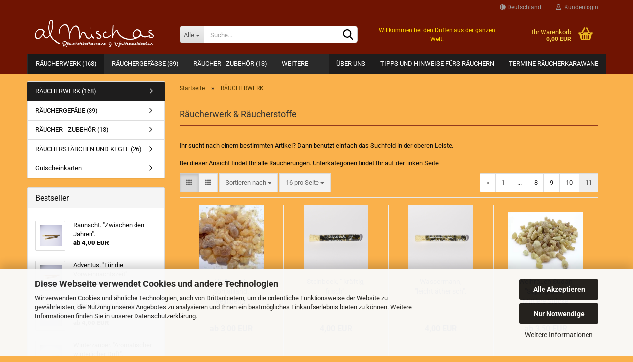

--- FILE ---
content_type: text/html; charset=utf-8
request_url: https://weihrauchladen.com/raeucherwerk/?page=12
body_size: 16677
content:





	<!DOCTYPE html>
	<html xmlns="http://www.w3.org/1999/xhtml" dir="ltr" lang="de">
		
			<head>
				
					
					<!--

					=========================================================
					Shopsoftware by Gambio GmbH (c) 2005-2023 [www.gambio.de]
					=========================================================

					Gambio GmbH offers you highly scalable E-Commerce-Solutions and Services.
					The Shopsoftware is redistributable under the GNU General Public License (Version 2) [http://www.gnu.org/licenses/gpl-2.0.html].
					based on: E-Commerce Engine Copyright (c) 2006 xt:Commerce, created by Mario Zanier & Guido Winger and licensed under GNU/GPL.
					Information and contribution at http://www.xt-commerce.com

					=========================================================
					Please visit our website: www.gambio.de
					=========================================================

					-->
				

                
    

                    
                

				
					<meta name="viewport" content="width=device-width, initial-scale=1, minimum-scale=1.0, maximum-scale=1.0, user-scalable=no" />
				

				
					<meta http-equiv="Content-Type" content="text/html; charset=utf-8" />
		<meta name="language" content="de" />
		<meta name="keywords" content="Harze, Hölzer, Mischungen, Myrrhe, Palo Santo, Räucherstäbchen, Weihrauchschwenker, Räucherkohle, Harz, Sandelholz, Zedernholz, Damiana, Patchouli, Mittelaltermarkt, Orientalisch, Oud, Weihrauch, Copal, Adlerholz, weißer Salbei, Salbei, Guggul, Perubalsam, Galbanum, Ritual, Ausräuchern, Reinigung. Kräuter" />
		<meta property="og:image" content="https://weihrauchladen.com/images/categories/og/" />
		<meta property="og:title" content="RÄUCHERWERK" />
		<meta property="og:type" content="product.group" />
		<title>Weihrauchladen - RÄUCHERWERK Seite 12</title>

				

								
									

				
					<base href="https://weihrauchladen.com/" />
				

				
											
							<link rel="shortcut icon" href="https://weihrauchladen.com/images/logos/favicon.ico" type="image/x-icon" />
						
									

				
									

				
																		
								<link id="main-css" type="text/css" rel="stylesheet" href="public/theme/styles/system/main.min.css?bust=1767347575" />
							
															

				
					<meta name="robots" content="noindex,follow" />
		<link rel="canonical" href="https://weihrauchladen.com/raeucherwerk/?page=12" />
		<meta property="og:url" content="https://weihrauchladen.com/raeucherwerk/?page=12">
		<link rel="prev" href="https://weihrauchladen.com/raeucherwerk/?page=10" />
		<script src="https://cdn.gambiohub.com/sdk/1.2.0/dist/bundle.js"></script><script>var payPalText = {"ecsNote":"Bitte w\u00e4hlen Sie ihre gew\u00fcnschte PayPal-Zahlungsweise.","paypalUnavailable":"PayPal steht f\u00fcr diese Transaktion im Moment nicht zur Verf\u00fcgung.","errorContinue":"weiter","continueToPayPal":"Weiter mit","errorCheckData":"Es ist ein Fehler aufgetreten. Bitte \u00fcberpr\u00fcfen Sie Ihre Eingaben."};var payPalButtonSettings = {"env":"live","commit":false,"style":{"label":"checkout","shape":"pill","color":"silver","layout":"vertical","tagline":false},"locale":"","fundingCardAllowed":true,"fundingELVAllowed":true,"fundingCreditAllowed":false,"createPaymentUrl":"https:\/\/weihrauchladen.com\/shop.php?do=PayPalHub\/CreatePayment&initiator=ecs","authorizedPaymentUrl":"https:\/\/weihrauchladen.com\/shop.php?do=PayPalHub\/AuthorizedPayment&initiator=ecs","checkoutUrl":"https:\/\/weihrauchladen.com\/shop.php?do=PayPalHub\/RedirectGuest","useVault":false,"jssrc":"https:\/\/www.paypal.com\/sdk\/js?client-id=AVEjCpwSc-e9jOY8dHKoTUckaKtPo0shiwe_T2rKtxp30K4TYGRopYjsUS6Qmkj6bILd7Nt72pbMWCXe&commit=false&intent=capture&components=buttons%2Cmarks%2Cmessages%2Cfunding-eligibility%2Cgooglepay%2Capplepay%2Ccard-fields&integration-date=2021-11-25&merchant-id=AB2SMH92JSKR2&currency=EUR","partnerAttributionId":"GambioGmbH_Cart_Hub_PPXO","createOrderUrl":"https:\/\/weihrauchladen.com\/shop.php?do=PayPalHub\/CreateOrder&initiator=ecs","getOrderUrl":"https:\/\/weihrauchladen.com\/shop.php?do=PayPalHub\/GetOrder","approvedOrderUrl":"https:\/\/weihrauchladen.com\/shop.php?do=PayPalHub\/ApprovedOrder&initiator=ecs","paymentApproved":false,"developmentMode":false,"cartAmount":0};var jsShoppingCart = {"languageCode":"de","verifySca":"https:\/\/weihrauchladen.com\/shop.php?do=PayPalHub\/VerifySca","totalAmount":"0.00","currency":"EUR","env":"live","commit":false,"style":{"label":"checkout","shape":"pill","color":"silver","layout":"vertical","tagline":false},"locale":"","fundingCardAllowed":true,"fundingELVAllowed":true,"fundingCreditAllowed":false,"createPaymentUrl":"https:\/\/weihrauchladen.com\/shop.php?do=PayPalHub\/CreatePayment&initiator=ecs","authorizedPaymentUrl":"https:\/\/weihrauchladen.com\/shop.php?do=PayPalHub\/AuthorizedPayment&initiator=ecs","checkoutUrl":"https:\/\/weihrauchladen.com\/shop.php?do=PayPalHub\/RedirectGuest","useVault":false,"jssrc":"https:\/\/www.paypal.com\/sdk\/js?client-id=AVEjCpwSc-e9jOY8dHKoTUckaKtPo0shiwe_T2rKtxp30K4TYGRopYjsUS6Qmkj6bILd7Nt72pbMWCXe&commit=false&intent=capture&components=buttons%2Cmarks%2Cmessages%2Cfunding-eligibility%2Cgooglepay%2Capplepay%2Ccard-fields&integration-date=2021-11-25&merchant-id=AB2SMH92JSKR2&currency=EUR","partnerAttributionId":"GambioGmbH_Cart_Hub_PPXO","createOrderUrl":"https:\/\/weihrauchladen.com\/shop.php?do=PayPalHub\/CreateOrder&initiator=ecs","getOrderUrl":"https:\/\/weihrauchladen.com\/shop.php?do=PayPalHub\/GetOrder","approvedOrderUrl":"https:\/\/weihrauchladen.com\/shop.php?do=PayPalHub\/ApprovedOrder&initiator=ecs","paymentApproved":false,"developmentMode":false,"cartAmount":0};var payPalBannerSettings = {"useVault":false,"jssrc":"https:\/\/www.paypal.com\/sdk\/js?client-id=AVEjCpwSc-e9jOY8dHKoTUckaKtPo0shiwe_T2rKtxp30K4TYGRopYjsUS6Qmkj6bILd7Nt72pbMWCXe&commit=false&intent=capture&components=buttons%2Cmarks%2Cmessages%2Cfunding-eligibility%2Cgooglepay%2Capplepay%2Ccard-fields&integration-date=2021-11-25&merchant-id=AB2SMH92JSKR2&currency=EUR","partnerAttributionId":"GambioGmbH_Cart_Hub_PPXO","positions":{"cartBottom":{"placement":"cart","style":{"layout":"text","logo":{"type":"primary"},"text":{"color":"black"},"color":"blue","ratio":"1x1"}},"product":{"placement":"product","style":{"layout":"text","logo":{"type":"primary"},"text":{"color":"black"},"color":"blue","ratio":"1x1"}}},"currency":"EUR","cartAmount":0};</script><script id="paypalconsent" type="application/json">{"purpose_id":null}</script><script src="GXModules/Gambio/Hub/Shop/Javascript/PayPalLoader-bust_1759311068.js" async></script><link rel="stylesheet" href="https://cdn.gambiohub.com/sdk/1.2.0/dist/css/gambio_hub.css">
				

				
									

				
									

			</head>
		
		
			<body class="page-index-type-c31 page-index-type-gm_boosted_category page-index-type-page page-index-type-cat page-index-type-cPath page-index-type-is-filtering"
				  data-gambio-namespace="https://weihrauchladen.com/public/theme/javascripts/system"
				  data-jse-namespace="https://weihrauchladen.com/JSEngine/build"
				  data-gambio-controller="initialize"
				  data-gambio-widget="input_number responsive_image_loader transitions header image_maps modal history dropdown core_workarounds anchor"
				  data-input_number-separator=","
					>

				
					
				

				
									

				
									
		




	



	
		<div id="outer-wrapper" >
			
				<header id="header" class="navbar">
					
	





	<div id="topbar-container">
						
		
					

		
			<div class="navbar-topbar">
				
					<nav data-gambio-widget="menu link_crypter" data-menu-switch-element-position="false" data-menu-events='{"desktop": ["click"], "mobile": ["click"]}' data-menu-ignore-class="dropdown-menu">
						<ul class="nav navbar-nav navbar-right" data-menu-replace="partial">

                            <li class="navbar-topbar-item">
                                <ul id="secondaryNavigation" class="nav navbar-nav ignore-menu">
                                                                    </ul>

                                <script id="secondaryNavigation-menu-template" type="text/mustache">
                                    
                                        <ul id="secondaryNavigation" class="nav navbar-nav">
                                            <li v-for="(item, index) in items" class="navbar-topbar-item hidden-xs content-manager-item">
                                                <a href="javascript:;" :title="item.title" @click="goTo(item.content)">
                                                    <span class="fa fa-arrow-circle-right visble-xs-block"></span>
                                                    {{item.title}}
                                                </a>
                                            </li>
                                        </ul>
                                    
                                </script>
                            </li>

							
															

							
															

							
															

							
															

							
															

															<li class="dropdown navbar-topbar-item first">

									
																					
												<a href="#" class="dropdown-toggle" data-toggle-hover="dropdown">
													
														<span class="hidden-xs">
															
																																	
																		<span class="fa fa-globe"></span>
																	
																															

															Deutschland
														</span>
													
													
														<span class="visible-xs-block">
															&nbsp;Lieferland
														</span>
													
												</a>
											
																			

									<ul class="level_2 dropdown-menu ignore-menu arrow-top">
										<li class="arrow"></li>
										<li>
											
												<form action="/raeucherwerk/?page=12" method="POST" class="form-horizontal">

													
																											

													
																											

													
																													
																<div class="form-group">
																	<label for="countries-select">Lieferland</label>
																	
	<select name="switch_country" class="form-control" id="countries-select">
					
				<option value="BE" >Belgien</option>
			
					
				<option value="BG" >Bulgarien</option>
			
					
				<option value="DE" selected>Deutschland</option>
			
					
				<option value="DK" >Dänemark</option>
			
					
				<option value="EE" >Estland</option>
			
					
				<option value="FI" >Finnland</option>
			
					
				<option value="FR" >Frankreich</option>
			
					
				<option value="GR" >Griechenland</option>
			
					
				<option value="IE" >Irland</option>
			
					
				<option value="IT" >Italien</option>
			
					
				<option value="HR" >Kroatien</option>
			
					
				<option value="LV" >Lettland</option>
			
					
				<option value="LI" >Liechtenstein</option>
			
					
				<option value="LT" >Litauen</option>
			
					
				<option value="LU" >Luxemburg</option>
			
					
				<option value="MT" >Malta</option>
			
					
				<option value="NL" >Niederlande</option>
			
					
				<option value="AT" >Österreich</option>
			
					
				<option value="PL" >Polen</option>
			
					
				<option value="PT" >Portugal</option>
			
					
				<option value="RO" >Rumänien</option>
			
					
				<option value="SE" >Schweden</option>
			
					
				<option value="CH" >Schweiz</option>
			
					
				<option value="SK" >Slowakei (Slowakische Republik)</option>
			
					
				<option value="SI" >Slowenien</option>
			
					
				<option value="ES" >Spanien</option>
			
					
				<option value="CZ" >Tschechische Republik</option>
			
					
				<option value="HU" >Ungarn</option>
			
					
				<option value="GB" >Vereinigtes Königreich</option>
			
					
				<option value="CY" >Zypern</option>
			
			</select>

																</div>
															
																											

													
														<div class="dropdown-footer row">
															<input type="submit" class="btn btn-primary btn-block" value="Speichern" title="Speichern" />
														</div>
													

													<input type="hidden" name="page" value="12"/>

												</form>
											
										</li>
									</ul>
								</li>
							
							
																	
										<li class="dropdown navbar-topbar-item">
											<a title="Anmeldung" href="/raeucherwerk/?page=12#" class="dropdown-toggle" data-toggle-hover="dropdown">
												
																											
															<span class="fa fa-user-o"></span>
														
																									

												&nbsp;Kundenlogin
											</a>
											




	<ul class="dropdown-menu dropdown-menu-login arrow-top">
		
			<li class="arrow"></li>
		
		
		
			<li class="dropdown-header hidden-xs">Kundenlogin</li>
		
		
		
			<li>
				<form action="https://weihrauchladen.com/login.php?action=process" method="post" class="form-horizontal">
					<input type="hidden" name="return_url" value="https://weihrauchladen.com/raeucherwerk/?page=12">
					<input type="hidden" name="return_url_hash" value="6277142f9a926cfdfe3b3b2bcb62dfc79ca0bed454f6f4dad0c27dcf44355840">
					
						<div class="form-group">
							<input autocomplete="username" type="email" id="box-login-dropdown-login-username" class="form-control" placeholder="E-Mail" name="email_address" />
						</div>
					
					
                        <div class="form-group password-form-field" data-gambio-widget="show_password">
                            <input autocomplete="current-password" type="password" id="box-login-dropdown-login-password" class="form-control" placeholder="Passwort" name="password" />
                            <button class="btn show-password hidden" type="button">
                                <i class="fa fa-eye" aria-hidden="true"></i>
                            </button>
                        </div>
					
					
						<div class="dropdown-footer row">
							
	
								
									<input type="submit" class="btn btn-primary btn-block" value="Anmelden" />
								
								<ul>
									
										<li>
											<a title="Konto erstellen" href="https://weihrauchladen.com/shop.php?do=CreateRegistree">
												Konto erstellen
											</a>
										</li>
									
									
										<li>
											<a title="Passwort vergessen?" href="https://weihrauchladen.com/password_double_opt.php">
												Passwort vergessen?
											</a>
										</li>
									
								</ul>
							
	

	
						</div>
					
				</form>
			</li>
		
	</ul>


										</li>
									
															

							
															

							
						</ul>
					</nav>
				
			</div>
		
	</div>




	<div class="inside">

		<div class="row">

		
												
			<div class="navbar-header" data-gambio-widget="mobile_menu">
									
							
		<div id="navbar-brand" class="navbar-brand">
			<a href="https://weihrauchladen.com/" title="Weihrauchladen">
				<img id="main-header-logo" class="img-responsive" src="https://weihrauchladen.com/images/logos/logo_logo.png" alt="Weihrauchladen-Logo">
			</a>
		</div>
	
					
								
					
	
	
			
	
		<button type="button" class="navbar-toggle" data-mobile_menu-target="#categories .navbar-collapse"
		        data-mobile_menu-body-class="categories-open" data-mobile_menu-toggle-content-visibility>
			<img src="public/theme/images/svgs/bars.svg" class="gx-menu svg--inject" alt="">
		</button>
	
	
	
		<button type="button" class="navbar-toggle cart-icon" data-mobile_menu-location="shopping_cart.php">
			<img src="public/theme/images/svgs/basket.svg" class="gx-cart-basket svg--inject" alt="">
			<span class="cart-products-count hidden">
				0
			</span>
		</button>
	
	
			
			<button type="button" class="navbar-toggle" data-mobile_menu-target=".navbar-search" data-mobile_menu-body-class="search-open"
					data-mobile_menu-toggle-content-visibility>
				<img src="public/theme/images/svgs/search.svg" class="gx-search svg--inject" alt="">
			</button>
		
	
				
			</div>
		

		
							






	<div class="navbar-search collapse">
		
		
						<p class="navbar-search-header dropdown-header">Suche</p>
		
		
		
			<form action="advanced_search_result.php" method="get" data-gambio-widget="live_search">
		
				<div class="navbar-search-input-group input-group">
					<div class="navbar-search-input-group-btn input-group-btn custom-dropdown" data-dropdown-trigger-change="false" data-dropdown-trigger-no-change="false">
						
						
							<button type="button" class="btn btn-default dropdown-toggle" data-toggle="dropdown" aria-haspopup="true" aria-expanded="false">
								<span class="dropdown-name">Alle</span> <span class="caret"></span>
							</button>
						
						
						
															
									<ul class="dropdown-menu">
																				
												<li><a href="#" data-rel="0">Alle</a></li>
											
																							
													<li><a href="#" data-rel="31">RÄUCHERWERK</a></li>
												
																							
													<li><a href="#" data-rel="32">RÄUCHERGEFÄßE</a></li>
												
																							
													<li><a href="#" data-rel="8">RÄUCHER - ZUBEHÖR</a></li>
												
																							
													<li><a href="#" data-rel="33">RÄUCHERSTÄBCHEN UND KEGEL</a></li>
												
																							
													<li><a href="#" data-rel="56">Gutscheinkarten</a></li>
												
																														</ul>
								
													
						
						
															
									<select name="categories_id">
										<option value="0">Alle</option>
																																	
													<option value="31">RÄUCHERWERK</option>
												
																							
													<option value="32">RÄUCHERGEFÄßE</option>
												
																							
													<option value="8">RÄUCHER - ZUBEHÖR</option>
												
																							
													<option value="33">RÄUCHERSTÄBCHEN UND KEGEL</option>
												
																							
													<option value="56">Gutscheinkarten</option>
												
																														</select>
								
													
						
					</div>

					
					<button type="submit" class="form-control-feedback">
						<img src="public/theme/images/svgs/search.svg" class="gx-search-input svg--inject" alt="">
					</button>
					

					<input type="text" name="keywords" placeholder="Suche..." class="form-control search-input" autocomplete="off" />

				</div>
		
				
									<input type="hidden" value="1" name="inc_subcat" />
								
				
					<div class="navbar-search-footer visible-xs-block">
						
							<button class="btn btn-primary btn-block" type="submit">
								Suche...
							</button>
						
						
							<a href="advanced_search.php" class="btn btn-default btn-block" title="Erweiterte Suche">
								Erweiterte Suche
							</a>
						
					</div>
				
				
				<div class="search-result-container"></div>
		
			</form>
		
	</div>


					

		
							
					
	<div class="custom-container">
		
			<div class="inside">
				
											
							<p>
	<span style="color:#FFD700;"><span style="font-size:12px;">Willkommen bei den D&uuml;ften aus der ganzen Welt.</span></span>
</p>
<script type="application/javascript" src="https://app.usercentrics.eu/latest/main.js" id="8f6a1JMR"></script>

						
									
			</div>
		
	</div>
				
					

		
    		<!-- layout_header honeygrid -->
							
					


	<nav id="cart-container" class="navbar-cart" data-gambio-widget="menu cart_dropdown" data-menu-switch-element-position="false">
		
			<ul class="cart-container-inner">
				
					<li>
						<a href="https://weihrauchladen.com/shopping_cart.php" class="dropdown-toggle">
							
								<img src="public/theme/images/svgs/basket.svg" alt="" class="gx-cart-basket svg--inject">
								<span class="cart">
									Ihr Warenkorb<br />
									<span class="products">
										0,00 EUR
									</span>
								</span>
							
							
																	<span class="cart-products-count hidden">
										
									</span>
															
						</a>

						
							



	<ul class="dropdown-menu arrow-top cart-dropdown cart-empty">
		
			<li class="arrow"></li>
		
	
		
					
	
		
            <script>
            function ga4ViewCart() {
                console.log('GA4 is disabled');
            }
        </script>
    
			<li class="cart-dropdown-inside">
		
				
									
				
									
						<div class="cart-empty">
							Sie haben noch keine Artikel in Ihrem Warenkorb.
						</div>
					
								
			</li>
		
	</ul>
						
					</li>
				
			</ul>
		
	</nav>

				
					

		</div>

	</div>









	<noscript>
		<div class="alert alert-danger noscript-notice">
			JavaScript ist in Ihrem Browser deaktiviert. Aktivieren Sie JavaScript, um alle Funktionen des Shops nutzen und alle Inhalte sehen zu können.
		</div>
	</noscript>



			
						


	<div id="categories">
		<div class="navbar-collapse collapse">
			
				<nav class="navbar-default navbar-categories" data-gambio-widget="menu">
					
						<ul class="level-1 nav navbar-nav">
                             
															
									<li class="dropdown level-1-child active" data-id="31">
										
											<a class="dropdown-toggle" href="https://weihrauchladen.com/raeucherwerk/" title="RÄUCHERWERK">
												
													RÄUCHERWERK
												
																									
														(168)
													
																							</a>
										
										
										
																							
													<ul data-level="2" class="level-2 dropdown-menu dropdown-menu-child">
														
															<li class="enter-category hidden-sm hidden-md hidden-lg show-more">
																
																	<a class="dropdown-toggle" href="https://weihrauchladen.com/raeucherwerk/" title="RÄUCHERWERK">
																		
																			RÄUCHERWERK anzeigen
																		
																	</a>
																
															</li>
														
														
																																																																																																																																																																																																																																																																																																																																																																																																			
																													
																															
																	<li class="level-2-child">
																		<a href="https://weihrauchladen.com/raeucherwerk/hoelzer-rinden/" title="Hölzer + Rinden">
																			Hölzer + Rinden
																		</a>
																																			</li>
																
																															
																	<li class="level-2-child">
																		<a href="https://weihrauchladen.com/raeucherwerk/kraeuter-wurzeln/" title="Kräuter + Wurzeln">
																			Kräuter + Wurzeln
																		</a>
																																			</li>
																
																															
																	<li class="level-2-child">
																		<a href="https://weihrauchladen.com/raeucherwerk/reine-harze/" title="Naturharze">
																			Naturharze
																		</a>
																																			</li>
																
																															
																	<li class="level-2-child">
																		<a href="https://weihrauchladen.com/raeucherwerk/mischungen/" title="Räuchermischungen">
																			Räuchermischungen
																		</a>
																																			</li>
																
																															
																	<li class="level-2-child">
																		<a href="https://weihrauchladen.com/raeucherwerk/saison-und-neue-duefte/" title="Saisonale Düfte">
																			Saisonale Düfte
																		</a>
																																			</li>
																
																															
																	<li class="level-2-child">
																		<a href="https://weihrauchladen.com/raeucherwerk/oud-und-bukhoor/" title="Oud und Bukhoor">
																			Oud und Bukhoor
																		</a>
																																			</li>
																
																													
																												
														
															<li class="enter-category hidden-more hidden-xs">
																<a class="dropdown-toggle col-xs-6"
																   href="https://weihrauchladen.com/raeucherwerk/"
																   title="RÄUCHERWERK">RÄUCHERWERK anzeigen</a>
							
																<span class="close-menu-container col-xs-6">
																	<span class="close-flyout">
																		<i class="fa fa-close"></i>
																	</span>
																</span>
															</li>
														
													
													</ul>
												
																					
										
									</li>
								
															
									<li class="dropdown level-1-child" data-id="32">
										
											<a class="dropdown-toggle" href="https://weihrauchladen.com/raeuchergefaesse/" title="RÄUCHERGEFÄßE">
												
													RÄUCHERGEFÄßE
												
																									
														(39)
													
																							</a>
										
										
										
																							
													<ul data-level="2" class="level-2 dropdown-menu dropdown-menu-child">
														
															<li class="enter-category hidden-sm hidden-md hidden-lg show-more">
																
																	<a class="dropdown-toggle" href="https://weihrauchladen.com/raeuchergefaesse/" title="RÄUCHERGEFÄßE">
																		
																			RÄUCHERGEFÄßE anzeigen
																		
																	</a>
																
															</li>
														
														
																																																																																																																																																																																																															
																													
																															
																	<li class="level-2-child">
																		<a href="https://weihrauchladen.com/raeuchergefaesse/raeuchergefaesse-fuer-die-raeucherkohle/" title="Räuchergefäße für die Räucherkohle">
																			Räuchergefäße für die Räucherkohle
																		</a>
																																			</li>
																
																															
																	<li class="level-2-child">
																		<a href="https://weihrauchladen.com/raeuchergefaesse/raeucherschwenker-fuer-die-raeucherkohle/" title="Räucherschwenker für die Räucherkohle">
																			Räucherschwenker für die Räucherkohle
																		</a>
																																			</li>
																
																															
																	<li class="level-2-child">
																		<a href="https://weihrauchladen.com/raeuchergefaesse/raeucherstoevchen-fuer-das-sanfte-raeuchern/" title="Räucherstövchen für das sanfte Räuchern.">
																			Räucherstövchen für das sanfte Räuchern.
																		</a>
																																			</li>
																
																													
																												
														
															<li class="enter-category hidden-more hidden-xs">
																<a class="dropdown-toggle col-xs-6"
																   href="https://weihrauchladen.com/raeuchergefaesse/"
																   title="RÄUCHERGEFÄßE">RÄUCHERGEFÄßE anzeigen</a>
							
																<span class="close-menu-container col-xs-6">
																	<span class="close-flyout">
																		<i class="fa fa-close"></i>
																	</span>
																</span>
															</li>
														
													
													</ul>
												
																					
										
									</li>
								
															
									<li class="dropdown level-1-child" data-id="8">
										
											<a class="dropdown-toggle" href="https://weihrauchladen.com/raeucher-zubehoer/" title="RÄUCHER - ZUBEHÖR">
												
													RÄUCHER - ZUBEHÖR
												
																									
														(13)
													
																							</a>
										
										
										
																							
													<ul data-level="2" class="level-2 dropdown-menu dropdown-menu-child">
														
															<li class="enter-category hidden-sm hidden-md hidden-lg show-more">
																
																	<a class="dropdown-toggle" href="https://weihrauchladen.com/raeucher-zubehoer/" title="RÄUCHER - ZUBEHÖR">
																		
																			RÄUCHER - ZUBEHÖR anzeigen
																		
																	</a>
																
															</li>
														
														
																																																																																																																																																																																																															
																													
																															
																	<li class="level-2-child">
																		<a href="https://weihrauchladen.com/raeucher-zubehoer/einzelne-raeuchersiebe-fuer-kraeuter/" title="Einzelne Räuchersiebe für Kräuter und Räucherplatten für Stövchen.">
																			Einzelne Räuchersiebe für Kräuter und Räucherplatten für Stövchen.
																		</a>
																																			</li>
																
																															
																	<li class="level-2-child">
																		<a href="https://weihrauchladen.com/raeucher-zubehoer/raeucherkohle/" title="Räucherkohle">
																			Räucherkohle
																		</a>
																																			</li>
																
																															
																	<li class="level-2-child">
																		<a href="https://weihrauchladen.com/raeucher-zubehoer/nuetzliches-zubehoer-und-beiwerk-zum-raeuchern/" title="Nützliches Zubehör und Beiwerk zum Räuchern">
																			Nützliches Zubehör und Beiwerk zum Räuchern
																		</a>
																																			</li>
																
																													
																												
														
															<li class="enter-category hidden-more hidden-xs">
																<a class="dropdown-toggle col-xs-6"
																   href="https://weihrauchladen.com/raeucher-zubehoer/"
																   title="RÄUCHER - ZUBEHÖR">RÄUCHER - ZUBEHÖR anzeigen</a>
							
																<span class="close-menu-container col-xs-6">
																	<span class="close-flyout">
																		<i class="fa fa-close"></i>
																	</span>
																</span>
															</li>
														
													
													</ul>
												
																					
										
									</li>
								
															
									<li class="dropdown level-1-child" data-id="33">
										
											<a class="dropdown-toggle" href="https://weihrauchladen.com/raeucherstaebchen-und-kegel/" title="RÄUCHERSTÄBCHEN UND KEGEL">
												
													RÄUCHERSTÄBCHEN UND KEGEL
												
																									
														(26)
													
																							</a>
										
										
										
																							
													<ul data-level="2" class="level-2 dropdown-menu dropdown-menu-child">
														
															<li class="enter-category hidden-sm hidden-md hidden-lg show-more">
																
																	<a class="dropdown-toggle" href="https://weihrauchladen.com/raeucherstaebchen-und-kegel/" title="RÄUCHERSTÄBCHEN UND KEGEL">
																		
																			RÄUCHERSTÄBCHEN UND KEGEL anzeigen
																		
																	</a>
																
															</li>
														
														
																																																																																																																																																																																																																																																																																																																																																																																																			
																													
																															
																	<li class="level-2-child">
																		<a href="https://weihrauchladen.com/raeucherstaebchen-und-kegel/indische-raeucherstaebchen/" title="Indische Räucherstäbchen">
																			Indische Räucherstäbchen
																		</a>
																																			</li>
																
																															
																	<li class="level-2-child">
																		<a href="https://weihrauchladen.com/raeucherstaebchen-und-kegel/japanische-raeucherstaebchen/" title="Japanische Räucherstäbchen">
																			Japanische Räucherstäbchen
																		</a>
																																			</li>
																
																															
																	<li class="level-2-child">
																		<a href="https://weihrauchladen.com/raeucherstaebchen-und-kegel/tibetische-raeucherstaebchen/" title="Tibetische Räucherstäbchen">
																			Tibetische Räucherstäbchen
																		</a>
																																			</li>
																
																															
																	<li class="level-2-child">
																		<a href="https://weihrauchladen.com/raeucherstaebchen-und-kegel/raeucherstaebchenhalter/" title="Räucherstäbchenhalter">
																			Räucherstäbchenhalter
																		</a>
																																			</li>
																
																															
																	<li class="level-2-child">
																		<a href="https://weihrauchladen.com/raeucherstaebchen-und-kegel/raeucherkegel/" title="Räucherkegel">
																			Räucherkegel
																		</a>
																																			</li>
																
																															
																	<li class="level-2-child">
																		<a href="https://weihrauchladen.com/raeucherstaebchen-und-kegel/raeucherkegeloefen-raeucherkegelhalter/" title="Räucherkegelöfen / Räucherkegelhalter / Rückflusskegelhalter">
																			Räucherkegelöfen / Räucherkegelhalter / Rückflusskegelhalter
																		</a>
																																			</li>
																
																													
																												
														
															<li class="enter-category hidden-more hidden-xs">
																<a class="dropdown-toggle col-xs-6"
																   href="https://weihrauchladen.com/raeucherstaebchen-und-kegel/"
																   title="RÄUCHERSTÄBCHEN UND KEGEL">RÄUCHERSTÄBCHEN UND KEGEL anzeigen</a>
							
																<span class="close-menu-container col-xs-6">
																	<span class="close-flyout">
																		<i class="fa fa-close"></i>
																	</span>
																</span>
															</li>
														
													
													</ul>
												
																					
										
									</li>
								
															
									<li class="level-1-child" data-id="56">
										
											<a class="dropdown-toggle" href="https://weihrauchladen.com/gutscheinkarten/" title="Gutscheinkarten">
												
													Gutscheinkarten
												
																							</a>
										
										
										
																					
										
									</li>
								
														
							



	
					
				<li id="mainNavigation" class="custom custom-entries hidden-xs">
											
							<a  data-id="top_custom-0"
							   href="https://weihrauchladen.com/info/ueber-uns.html"
							   							   title="Über Uns">
									Über Uns
							</a>
						
											
							<a  data-id="top_custom-1"
							   href="https://weihrauchladen.com/info/bilder-und-infos.html"
							   							   title="Tipps und Hinweise fürs Räuchern">
									Tipps und Hinweise fürs Räuchern
							</a>
						
											
							<a  data-id="top_custom-2"
							   href="https://weihrauchladen.com/info/termine-al-Mischas-raeucherkarawane.html"
							   							   title="Termine Räucherkarawane">
									Termine Räucherkarawane
							</a>
						
									</li>
			

            <script id="mainNavigation-menu-template" type="text/mustache">
                
				    <li id="mainNavigation" class="custom custom-entries hidden-xs">
                        <a v-for="(item, index) in items" href="javascript:;" @click="goTo(item.content)">
                            {{item.title}}
                        </a>
                    </li>
                
            </script>

							
					<li class="dropdown custom topmenu-content visible-xs" data-id="top_custom-0">
						
							<a class="dropdown-toggle"
								   href="https://weihrauchladen.com/info/ueber-uns.html"
								   								   title="Über Uns">
								Über Uns
							</a>
						
					</li>
				
							
					<li class="dropdown custom topmenu-content visible-xs" data-id="top_custom-1">
						
							<a class="dropdown-toggle"
								   href="https://weihrauchladen.com/info/bilder-und-infos.html"
								   								   title="Tipps und Hinweise fürs Räuchern">
								Tipps und Hinweise fürs Räuchern
							</a>
						
					</li>
				
							
					<li class="dropdown custom topmenu-content visible-xs" data-id="top_custom-2">
						
							<a class="dropdown-toggle"
								   href="https://weihrauchladen.com/info/termine-al-Mischas-raeucherkarawane.html"
								   								   title="Termine Räucherkarawane">
								Termine Räucherkarawane
							</a>
						
					</li>
				
						


							
							
								<li class="dropdown dropdown-more" style="display: none">
									<a class="dropdown-toggle" href="#" title="">
										Weitere
									</a>
									<ul class="level-2 dropdown-menu ignore-menu"></ul>
								</li>
							
			
						</ul>
					
				</nav>
			
		</div>
	</div>

		
					</header>
			

			
				
				

			
				<div id="wrapper">
					<div class="row">

						
							<div id="main">
								<div class="main-inside">
									
										
	
			<script type="application/ld+json">{"@context":"https:\/\/schema.org","@type":"BreadcrumbList","itemListElement":[{"@type":"ListItem","position":1,"name":"Startseite","item":"https:\/\/weihrauchladen.com\/"},{"@type":"ListItem","position":2,"name":"R\u00c4UCHERWERK","item":"https:\/\/weihrauchladen.com\/raeucherwerk\/?page=12"}]}</script>
	    
		<div id="breadcrumb_navi">
            				<span class="breadcrumbEntry">
													<a href="https://weihrauchladen.com/" class="headerNavigation">
								<span>Startseite</span>
							</a>
											</span>
                <span class="breadcrumbSeparator"> &raquo; </span>            				<span class="breadcrumbEntry">
													<span>RÄUCHERWERK</span>
                        					</span>
                            		</div>
    


									

									
										<div id="shop-top-banner">
																					</div>
									

									


	
		<div id="categories-below-breadcrumb_31" data-gx-content-zone="categories-below-breadcrumb_31" class="gx-content-zone">

</div>
	

	
		


	<div class="filter-selection-container hidden">
				
		
		<p><strong>Aktueller Filter</strong></p>
		
		
			</div>
	
	
	
	
		
	
					
							
			


	
			

	
	
	
	
		
	










	
		
	

	
		
	

	
		
	
					
									
						<h1>Räucherwerk &amp; Räucherstoffe</h1>
					
							
			


	
					
				<div class="categories-description-container">

					
						
													
													
								Ihr sucht nach einem bestimmten Artikel? Dann benutzt einfach das Suchfeld in der oberen Leiste.<br />
<br />
Bei dieser Ansicht findet Ihr alle R&auml;ucherungen. Unterkategorien findet Ihr auf der linken Seite
							
												
													
					

				</div>
			
			

	

	
		


	<div class="productlisting-filter-container"
		 data-gambio-widget="product_listing_filter"
		 data-product_listing_filter-target=".productlist-viewmode">
		<form name="panel"
			  action="/raeucherwerk/"
			  method="get" >
			<input type="hidden" name="view_mode" value="tiled" />

			<div class="row">
				<div class="col-xs-12 col-lg-6">

					
	<div class="productlisting-filter-hiddens">
														<input type="hidden" name="page" value="12" />
										</div>

					
						<div class="jsPanelViewmode panel-viewmode clearfix productlist-viewmode-grid btn-group">
							<a href="/"
							   class="btn btn-default jsProductListingGrid productlisting-listing-grid active"
							   data-product_listing_filter-add="productlist-viewmode-grid"
							   data-product_listing_filter-url-param="tiled"
							   rel="nofollow"> <i class="fa fa-th"></i> </a> <a href="/"
																											   class="btn btn-default jsProductListingList productlisting-listing-list"
																											   data-product_listing_filter-add="productlist-viewmode-list"
																											   data-product_listing_filter-url-param="default"
																											   rel="nofollow">
								<i class="fa fa-th-list"></i> </a>
						</div>
					

					
						<a href="#filterbox-container"
						   class="btn btn-default filter-button js-open-modal hidden-sm hidden-md hidden-lg"
						   data-modal-type="alert"
						   data-modal-settings='{"title": "FILTER", "dialogClass": "box-filter"}'
						   rel="nofollow">
							<i class="fa fa-filter"></i> </a>
					


					
						<div class="btn-group dropdown custom-dropdown" data-dropdown-shorten="null">
							
								<button type="button" class="btn btn-default dropdown-toggle">
									<span class="dropdown-name">
										Sortieren nach 
																			</span> <span class="caret"></span>
								</button>
							
							
								<ul class="dropdown-menu">
									<li><a data-rel="price_asc"
										   href="/"
										   rel="nofollow"
										   title="Preis aufsteigend">Preis aufsteigend</a>
									</li>
									<li><a data-rel="price_desc"
										   href="/"
										   rel="nofollow"
										   title="Preis absteigend">Preis absteigend</a></li>
									<li class="divider"></li>
									<li><a data-rel="name_asc"
										   href="/"
										   rel="nofollow"
										   title="Name aufsteigend">Name aufsteigend</a>
									</li>
									<li><a data-rel="name_desc"
										   href="/"
										   rel="nofollow"
										   title="Name absteigend">Name absteigend</a>
									</li>
									<li class="divider"></li>
									<li><a data-rel="date_asc"
										   href="/"
										   rel="nofollow"
										   title="Einstelldatum aufsteigend">Einstelldatum aufsteigend</a>
									</li>
									<li><a data-rel="date_desc"
										   href="/"
										   rel="nofollow"
										   title="Einstelldatum absteigend">Einstelldatum absteigend</a>
									</li>
									<li class="divider"></li>
									<li><a data-rel="shipping_asc"
										   href="/"
										   rel="nofollow"
										   title="Lieferzeit aufsteigend">Lieferzeit aufsteigend</a></li>
									<li><a data-rel="shipping_desc"
										   href="/"
										   rel="nofollow"
										   title="Lieferzeit absteigend">Lieferzeit absteigend</a></li>
								</ul>
							
							
								<select name="listing_sort" class="jsReload input-select">
									<option value="" selected="selected">Sortieren nach </option>
									<option value="price_asc">Preis aufsteigend</option>
									<option value="price_desc">Preis absteigend</option>
									<option value="name_asc">Name aufsteigend</option>
									<option value="name_desc">Name absteigend</option>
									<option value="date_asc">Einstelldatum aufsteigend</option>
									<option value="date_desc">Einstelldatum absteigend</option>
									<option value="shipping_asc">Lieferzeit aufsteigend</option>
									<option value="shipping_desc">Lieferzeit absteigend</option>
								</select>
							
						</div>
					

					
					
						<div class="btn-group dropdown custom-dropdown" data-dropdown-shorten="null">
							
								<button type="button" class="btn btn-default dropdown-toggle">
									<span class="dropdown-name">
										16 pro Seite
																			</span> <span class="caret"></span>
								</button>
							
							
								<ul class="dropdown-menu">
									<li>										<a data-rel="16" href="/" title="16 pro Seite" rel="nofollow">16 pro Seite</a></li>
									<li>										<a data-rel="32" href="/" title="32 pro Seite" rel="nofollow">32 pro Seite</a></li>
									<li>										<a data-rel="48" href="/" title="48 pro Seite" rel="nofollow">48 pro Seite</a></li>
									<li>										<a data-rel="96" href="/" title="96 pro Seite" rel="nofollow">96 pro Seite</a></li>
									<li>										<a data-rel="192" href="/" title="192 pro Seite" rel="nofollow">192 pro Seite</a></li>
								</ul>
							
							
								<select name="listing_count" class="jsReload input-select">
									<option value="16">16 pro Seite</option>
									<option value="32">32 pro Seite</option>
									<option value="48">48 pro Seite</option>
									<option value="96">96 pro Seite</option>
									<option value="192">192 pro Seite</option>
								</select>
							
						</div>
					

				</div>

				
					<div class="col-xs-12 col-lg-6">
						



	<div class="panel-pagination text-right">
		<nav>
			<ul class="pagination">
				<li>
											<a href="https://weihrauchladen.com/raeucherwerk/?page=10" 
						   title="vorherige Seite">&laquo;</a>
									</li><!-- to avoid spaces
									--><li>
											<a href="https://weihrauchladen.com/raeucherwerk/" title="Seite 1">1</a>
									</li><!-- to avoid spaces
									--><li>
											<a href="https://weihrauchladen.com/raeucherwerk/?page=7" title="Vorhergehende 4 Seiten">...</a>
									</li><!-- to avoid spaces
									--><li>
											<a href="https://weihrauchladen.com/raeucherwerk/?page=8" title="Seite 8">8</a>
									</li><!-- to avoid spaces
									--><li>
											<a href="https://weihrauchladen.com/raeucherwerk/?page=9" title="Seite 9">9</a>
									</li><!-- to avoid spaces
									--><li>
											<a href="https://weihrauchladen.com/raeucherwerk/?page=10" title="Seite 10">10</a>
									</li><!-- to avoid spaces
									--><li>
											<span class="active">11</span>
									</li><!-- to avoid spaces
								--><li>
									</li>
			</ul>
		</nav>
	</div>
					</div>
				

			</div>

		</form>
	</div>

	

	
		<div class="container-fluid"
			 data-gambio-widget="product_hover"
			 data-product_hover-scope=".productlist-viewmode-grid">
			<div class="row product-filter-target productlist productlist-viewmode productlist-viewmode-grid"
				 data-gambio-widget="cart_handler">

				
					




		
								
								
		
			
		
	
		
			
		
	
		
			






	
		
	

	
		<div class="product-container"
				 data-index="productlist_232">

			
				<form  class="product-tile no-status-check">
					
					
						<div class="inside">
							<div class="content-container">
								<div class="content-container-inner">
									
									
										<figure class="image" id="productlist_232_img">
											
																									
																																																	
														<span title="Weihrauch Somaliland. &quot;Reinigend&quot;." class="product-hover-main-image product-image">
                                                            <a href="https://weihrauchladen.com/raeucherwerk/reine-harze/weihrauch-somaliland-reinigend.html">
															    <img src="images/product_images/info_images/Weihrauch lose.jpg" alt="Weihrauch Somaliland. &quot;Reinigend&quot;.">
                                                            </a>
														</span>
													
																							

											
																							

											
																									
															
		<span class="manufacturer-logo">
			<a href="index.php?manufacturers_id=1">
				<img src="images/manufacturers/kamel.jpg" title="Räucherkarawane Michael Majdcinsky Oberlindau 27 60323 Frankfurt" alt="Räucherkarawane Michael Majdcinsky Oberlindau 27 60323 Frankfurt" class="img-responsive" />
			</a>
		</span>
	
													
																							

											
																							
										</figure>
									
									
									
										<div class="title-description">
											
												<div class="title">
													<a href="https://weihrauchladen.com/raeucherwerk/reine-harze/weihrauch-somaliland-reinigend.html" title="Weihrauch Somaliland. &quot;Reinigend&quot;." class="product-url ">
														Weihrauch Somaliland. &quot;Reinigend&quot;.
													</a>
												</div>
											
											

											
																									
														<div class="description hidden-grid">
															Kr&auml;ftig harzig herb. F&uuml;r&nbsp;Schutz, Reinigung&nbsp;und Kl&auml;rung.<br />
Botanischer Name: Boswellia fereana.&nbsp;<br />
Als 10 g, 20 g und 50 g&nbsp; gro&szlig;e Harzst&uuml;cke erh&auml;ltlich.
														</div>
													
																							
				
											
												
											

											
																							
				
				
											
												<div class="shipping hidden visible-list">
													
																													
																															
															
															
																																	
																		<div class="shipping-info-short">
																			Lieferzeit:
																			
																																									
																																													<img src="images/icons/status/green.png" alt="ca. 3-4 Tage" title="ca. 3-4 Tage" />
																																												ca. 3-4 Tage
																					
																																							
																		</div>
																	
																	
																																					
																				<a class="js-open-modal" data-modal-type="iframe" data-modal-settings='{"title": "Lieferzeit:"}' href="popup/Versand-und-Zahlungsbedingungen.html" title="Ausland abweichend" rel="nofollow">
																					(Ausland abweichend)
																				</a>
																			
																																			
																	
																																			
																	<br />
																															

															
																<span class="products-details-weight-container">
																	
																																			

																	
																																			
																</span>
															
																											
												</div><!-- // .shipping -->
											
				
										</div><!-- // .title-description -->
									

									
										
																					
									
				
									
										<div class="price-tax">

											
																							
											
											
												<div class="price">
													<span class="current-price-container" title="Weihrauch Somaliland. &quot;Reinigend&quot;.">
														ab 3,00 EUR
														
																																																								</span>
												</div>
											

											
												<div class="shipping hidden visible-flyover">
													
																											
													
													
																													
																<div class="shipping-info-short">
																	Lieferzeit:
																	
																																					
																																									<img src="images/icons/status/green.png" alt="ca. 3-4 Tage" title="ca. 3-4 Tage" />
																																								ca. 3-4 Tage
																			
																																			
																</div>
															
																											
												</div><!-- // .shipping -->
											

											
												<div class="additional-container">
													<!-- Use this if you want to add something to the product tiles -->
												</div>
											
				
											
												<div class="tax-shipping-hint hidden-grid">
																											<div class="tax">Kein Steuerausweis gem. Kleinuntern.-Reg. §19 UStG zzgl. 
				<a class="gm_shipping_link lightbox_iframe" href="https://weihrauchladen.com/popup/Versand-und-Zahlungsbedingungen.html"
						target="_self"
						rel="nofollow"
						data-modal-settings='{"title":"Versand", "sectionSelector": ".content_text", "bootstrapClass": "modal-lg"}'>
					<span style="text-decoration:underline">Versand</span>
		        </a></div>
																									</div>
											
				
											
												<div class="cart-error-msg alert alert-danger hidden hidden-grid" role="alert"></div>
											
				
											<div class="button-input hidden-grid" >
												
																											
															<div class="row">
																<div class="col-xs-12 col-lg-3 quantity-input" data-gambio-widget="input_number">
																	
																																					<input type="hidden" name="products_qty" value="1" />
																																			
																</div>
						
																<div class="col-xs-12 col-lg-9">
																	
																																				
																			<button class="btn btn-primary btn-buy btn-block pull-right js-btn-add-to-cart"
																					type="submit"
																					name="btn-add-to-cart"
																					title="Zum Artikel">
																																									Zum Artikel
																																							</button>
																		
																	
																</div>
															</div>
														
																									
											
												<input type="hidden" name="products_id" value="232" />
											</div><!-- // .button-input -->
										</div><!-- // .price-tax -->
									
								</div><!-- // .content-container-inner -->
							</div><!-- // .content-container -->
						</div><!-- // .inside -->
					
				</form>
			

			
							
		</div><!-- // .product-container -->
	

		
	
		
								
								
		
			
		
	
		
			
		
	
		
			






	
		
	

	
		<div class="product-container"
				 data-index="productlist_297">

			
				<form  class="product-tile no-status-check">
					
					
						<div class="inside">
							<div class="content-container">
								<div class="content-container-inner">
									
									
										<figure class="image" id="productlist_297_img">
											
																									
																																																	
														<span title="Steinbock, &quot; kräftig, frisch&quot;." class="product-hover-main-image product-image">
                                                            <a href="https://weihrauchladen.com/raeucherwerk/mischungen/sternzeichenraeucherungen/steinbock.html">
															    <img src="images/product_images/info_images/Steinbock_Sternzeichen.jpg" alt="Steinbock, &quot; kräftig, frisch&quot;.">
                                                            </a>
														</span>
													
																							

											
																							

											
																									
															
		<span class="manufacturer-logo">
			<a href="index.php?manufacturers_id=1">
				<img src="images/manufacturers/kamel.jpg" title="Räucherkarawane Michael Majdcinsky Oberlindau 27 60323 Frankfurt" alt="Räucherkarawane Michael Majdcinsky Oberlindau 27 60323 Frankfurt" class="img-responsive" />
			</a>
		</span>
	
													
																							

											
																							
										</figure>
									
									
									
										<div class="title-description">
											
												<div class="title">
													<a href="https://weihrauchladen.com/raeucherwerk/mischungen/sternzeichenraeucherungen/steinbock.html" title="Steinbock, &quot; kräftig, frisch&quot;." class="product-url ">
														Steinbock, &quot; kräftig, frisch&quot;.
													</a>
												</div>
											
											

											
																									
														<div class="description hidden-grid">
															<div id="productTitle">
	F&uuml;r das Sternzeichen Steinbock<br />
	22.12. -&nbsp;19.01.&nbsp;<br />
	<br />
	Im Glasr&ouml;hrchen 6 g
</div>

<div>
	&nbsp;
</div>
														</div>
													
																							
				
											
												
											

											
																							
				
				
											
												<div class="shipping hidden visible-list">
													
																													
																															
															
															
																																	
																		<div class="shipping-info-short">
																			Lieferzeit:
																			
																																									
																																													<img src="images/icons/status/green.png" alt="ca. 3-4 Tage" title="ca. 3-4 Tage" />
																																												ca. 3-4 Tage
																					
																																							
																		</div>
																	
																	
																																					
																				<a class="js-open-modal" data-modal-type="iframe" data-modal-settings='{"title": "Lieferzeit:"}' href="popup/Versand-und-Zahlungsbedingungen.html" title="Ausland abweichend" rel="nofollow">
																					(Ausland abweichend)
																				</a>
																			
																																			
																	
																																			
																	<br />
																															

															
																<span class="products-details-weight-container">
																	
																																			

																	
																																					
																				Versandgewicht: 
																				<span>0,014</span>
																				kg je 
																																									Stück
																																							
																																			
																</span>
															
																											
												</div><!-- // .shipping -->
											
				
										</div><!-- // .title-description -->
									

									
										
																					
									
				
									
										<div class="price-tax">

											
																							
											
											
												<div class="price">
													<span class="current-price-container" title="Steinbock, &quot; kräftig, frisch&quot;.">
														4,00 EUR
														
																																																								</span>
												</div>
											

											
												<div class="shipping hidden visible-flyover">
													
																											
													
													
																													
																<div class="shipping-info-short">
																	Lieferzeit:
																	
																																					
																																									<img src="images/icons/status/green.png" alt="ca. 3-4 Tage" title="ca. 3-4 Tage" />
																																								ca. 3-4 Tage
																			
																																			
																</div>
															
																											
												</div><!-- // .shipping -->
											

											
												<div class="additional-container">
													<!-- Use this if you want to add something to the product tiles -->
												</div>
											
				
											
												<div class="tax-shipping-hint hidden-grid">
																											<div class="tax">Kein Steuerausweis gem. Kleinuntern.-Reg. §19 UStG zzgl. 
				<a class="gm_shipping_link lightbox_iframe" href="https://weihrauchladen.com/popup/Versand-und-Zahlungsbedingungen.html"
						target="_self"
						rel="nofollow"
						data-modal-settings='{"title":"Versand", "sectionSelector": ".content_text", "bootstrapClass": "modal-lg"}'>
					<span style="text-decoration:underline">Versand</span>
		        </a></div>
																									</div>
											
				
											
												<div class="cart-error-msg alert alert-danger hidden hidden-grid" role="alert"></div>
											
				
											<div class="button-input hidden-grid" >
												
																											
															<div class="row">
																<div class="col-xs-12 col-lg-3 quantity-input" data-gambio-widget="input_number">
																	
																																					<input type="hidden" name="products_qty" value="1" />
																																			
																</div>
						
																<div class="col-xs-12 col-lg-9">
																	
																																				
																			<button class="btn btn-primary btn-buy btn-block pull-right js-btn-add-to-cart"
																					type="submit"
																					name="btn-add-to-cart"
																					title="In den Warenkorb">
																																									In den Warenkorb
																																							</button>
																		
																	
																</div>
															</div>
														
																									
											
												<input type="hidden" name="products_id" value="297" />
											</div><!-- // .button-input -->
										</div><!-- // .price-tax -->
									
								</div><!-- // .content-container-inner -->
							</div><!-- // .content-container -->
						</div><!-- // .inside -->
					
				</form>
			

			
							
		</div><!-- // .product-container -->
	

		
	
		
								
								
		
			
		
	
		
			
		
	
		
			






	
		
	

	
		<div class="product-container"
				 data-index="productlist_300">

			
				<form  class="product-tile no-status-check">
					
					
						<div class="inside">
							<div class="content-container">
								<div class="content-container-inner">
									
									
										<figure class="image" id="productlist_300_img">
											
																									
																																																	
														<span title="Wassermann, &quot;leicht ätherisch&quot;." class="product-hover-main-image product-image">
                                                            <a href="https://weihrauchladen.com/raeucherwerk/mischungen/sternzeichenraeucherungen/wassermann.html">
															    <img src="images/product_images/info_images/Wassermann_Sternzeichen_Aquarius.jpg" alt="Wassermann, &quot;leicht ätherisch&quot;.">
                                                            </a>
														</span>
													
																							

											
																							

											
																									
															
		<span class="manufacturer-logo">
			<a href="index.php?manufacturers_id=1">
				<img src="images/manufacturers/kamel.jpg" title="Räucherkarawane Michael Majdcinsky Oberlindau 27 60323 Frankfurt" alt="Räucherkarawane Michael Majdcinsky Oberlindau 27 60323 Frankfurt" class="img-responsive" />
			</a>
		</span>
	
													
																							

											
																							
										</figure>
									
									
									
										<div class="title-description">
											
												<div class="title">
													<a href="https://weihrauchladen.com/raeucherwerk/mischungen/sternzeichenraeucherungen/wassermann.html" title="Wassermann, &quot;leicht ätherisch&quot;." class="product-url ">
														Wassermann, &quot;leicht ätherisch&quot;.
													</a>
												</div>
											
											

											
																									
														<div class="description hidden-grid">
															<div id="productTitle">
	F&uuml;r das Sternzeichen Wassermann<br />
	20.01.. -&nbsp;18.02.&nbsp;<br />
	<br />
	Im Glasr&ouml;hrchen 6 g
</div>

<div>
	&nbsp;
</div>
														</div>
													
																							
				
											
												
											

											
																							
				
				
											
												<div class="shipping hidden visible-list">
													
																													
																															
															
															
																																	
																		<div class="shipping-info-short">
																			Lieferzeit:
																			
																																									
																																													<img src="images/icons/status/green.png" alt="ca. 3-4 Tage" title="ca. 3-4 Tage" />
																																												ca. 3-4 Tage
																					
																																							
																		</div>
																	
																	
																																					
																				<a class="js-open-modal" data-modal-type="iframe" data-modal-settings='{"title": "Lieferzeit:"}' href="popup/Versand-und-Zahlungsbedingungen.html" title="Ausland abweichend" rel="nofollow">
																					(Ausland abweichend)
																				</a>
																			
																																			
																	
																																			
																	<br />
																															

															
																<span class="products-details-weight-container">
																	
																																			

																	
																																					
																				Versandgewicht: 
																				<span>0,014</span>
																				kg je 
																																									Stück
																																							
																																			
																</span>
															
																											
												</div><!-- // .shipping -->
											
				
										</div><!-- // .title-description -->
									

									
										
																					
									
				
									
										<div class="price-tax">

											
																							
											
											
												<div class="price">
													<span class="current-price-container" title="Wassermann, &quot;leicht ätherisch&quot;.">
														4,00 EUR
														
																																																								</span>
												</div>
											

											
												<div class="shipping hidden visible-flyover">
													
																											
													
													
																													
																<div class="shipping-info-short">
																	Lieferzeit:
																	
																																					
																																									<img src="images/icons/status/green.png" alt="ca. 3-4 Tage" title="ca. 3-4 Tage" />
																																								ca. 3-4 Tage
																			
																																			
																</div>
															
																											
												</div><!-- // .shipping -->
											

											
												<div class="additional-container">
													<!-- Use this if you want to add something to the product tiles -->
												</div>
											
				
											
												<div class="tax-shipping-hint hidden-grid">
																											<div class="tax">Kein Steuerausweis gem. Kleinuntern.-Reg. §19 UStG zzgl. 
				<a class="gm_shipping_link lightbox_iframe" href="https://weihrauchladen.com/popup/Versand-und-Zahlungsbedingungen.html"
						target="_self"
						rel="nofollow"
						data-modal-settings='{"title":"Versand", "sectionSelector": ".content_text", "bootstrapClass": "modal-lg"}'>
					<span style="text-decoration:underline">Versand</span>
		        </a></div>
																									</div>
											
				
											
												<div class="cart-error-msg alert alert-danger hidden hidden-grid" role="alert"></div>
											
				
											<div class="button-input hidden-grid" >
												
																											
															<div class="row">
																<div class="col-xs-12 col-lg-3 quantity-input" data-gambio-widget="input_number">
																	
																																					<input type="hidden" name="products_qty" value="1" />
																																			
																</div>
						
																<div class="col-xs-12 col-lg-9">
																	
																																				
																			<button class="btn btn-primary btn-buy btn-block pull-right js-btn-add-to-cart"
																					type="submit"
																					name="btn-add-to-cart"
																					title="In den Warenkorb">
																																									In den Warenkorb
																																							</button>
																		
																	
																</div>
															</div>
														
																									
											
												<input type="hidden" name="products_id" value="300" />
											</div><!-- // .button-input -->
										</div><!-- // .price-tax -->
									
								</div><!-- // .content-container-inner -->
							</div><!-- // .content-container -->
						</div><!-- // .inside -->
					
				</form>
			

			
							
		</div><!-- // .product-container -->
	

		
	
		
								
								
		
			
		
	
		
			
		
	
		
			






	
		
	

	
		<div class="product-container"
				 data-index="productlist_428">

			
				<form  class="product-tile no-status-check">
					
					
						<div class="inside">
							<div class="content-container">
								<div class="content-container-inner">
									
									
										<figure class="image" id="productlist_428_img">
											
																									
																																																	
														<span title="Weihrauch Sudan &quot;Supergrade&quot;. Mittlere Stücke" class="product-hover-main-image product-image">
                                                            <a href="https://weihrauchladen.com/raeucherwerk/reine-harze/weihrauch-sudan-supergrade-mittlere-stuecke.html">
															    <img src="images/product_images/info_images/Papyfera.jpg" alt="Weihrauch Sudan &quot;Supergrade&quot;. Mittlere Stücke">
                                                            </a>
														</span>
													
																							

											
																							

											
																									
															
		<span class="manufacturer-logo">
			<a href="index.php?manufacturers_id=1">
				<img src="images/manufacturers/kamel.jpg" title="Räucherkarawane Michael Majdcinsky Oberlindau 27 60323 Frankfurt" alt="Räucherkarawane Michael Majdcinsky Oberlindau 27 60323 Frankfurt" class="img-responsive" />
			</a>
		</span>
	
													
																							

											
																							
										</figure>
									
									
									
										<div class="title-description">
											
												<div class="title">
													<a href="https://weihrauchladen.com/raeucherwerk/reine-harze/weihrauch-sudan-supergrade-mittlere-stuecke.html" title="Weihrauch Sudan &quot;Supergrade&quot;. Mittlere Stücke" class="product-url ">
														Weihrauch Sudan &quot;Supergrade&quot;. Mittlere Stücke
													</a>
												</div>
											
											

											
																									
														<div class="description hidden-grid">
															Vielschichtiger harzig bis fruchtiger Weihrauchduft.&nbsp; Reinigend.<br />
Botanischer Name: Boswellia papyrifera<br />
Mittelgro&szlig;e Harzst&uuml;cke lieferbar.<br />
Als 10 g, 20 g und 50 g Harzst&uuml;cke erh&auml;ltlich.
														</div>
													
																							
				
											
												
											

											
																							
				
				
											
												<div class="shipping hidden visible-list">
													
																													
																															
															
															
																																	
																		<div class="shipping-info-short">
																			Lieferzeit:
																			
																																									
																																													<img src="images/icons/status/green.png" alt="ca. 3-4 Tage" title="ca. 3-4 Tage" />
																																												ca. 3-4 Tage
																					
																																							
																		</div>
																	
																	
																																					
																				<a class="js-open-modal" data-modal-type="iframe" data-modal-settings='{"title": "Lieferzeit:"}' href="popup/Versand-und-Zahlungsbedingungen.html" title="Ausland abweichend" rel="nofollow">
																					(Ausland abweichend)
																				</a>
																			
																																			
																	
																																			
																	<br />
																															

															
																<span class="products-details-weight-container">
																	
																																			

																	
																																			
																</span>
															
																											
												</div><!-- // .shipping -->
											
				
										</div><!-- // .title-description -->
									

									
										
																					
									
				
									
										<div class="price-tax">

											
																							
											
											
												<div class="price">
													<span class="current-price-container" title="Weihrauch Sudan &quot;Supergrade&quot;. Mittlere Stücke">
														ab 3,50 EUR
														
																																																								</span>
												</div>
											

											
												<div class="shipping hidden visible-flyover">
													
																											
													
													
																													
																<div class="shipping-info-short">
																	Lieferzeit:
																	
																																					
																																									<img src="images/icons/status/green.png" alt="ca. 3-4 Tage" title="ca. 3-4 Tage" />
																																								ca. 3-4 Tage
																			
																																			
																</div>
															
																											
												</div><!-- // .shipping -->
											

											
												<div class="additional-container">
													<!-- Use this if you want to add something to the product tiles -->
												</div>
											
				
											
												<div class="tax-shipping-hint hidden-grid">
																											<div class="tax">Kein Steuerausweis gem. Kleinuntern.-Reg. §19 UStG zzgl. 
				<a class="gm_shipping_link lightbox_iframe" href="https://weihrauchladen.com/popup/Versand-und-Zahlungsbedingungen.html"
						target="_self"
						rel="nofollow"
						data-modal-settings='{"title":"Versand", "sectionSelector": ".content_text", "bootstrapClass": "modal-lg"}'>
					<span style="text-decoration:underline">Versand</span>
		        </a></div>
																									</div>
											
				
											
												<div class="cart-error-msg alert alert-danger hidden hidden-grid" role="alert"></div>
											
				
											<div class="button-input hidden-grid" >
												
																											
															<div class="row">
																<div class="col-xs-12 col-lg-3 quantity-input" data-gambio-widget="input_number">
																	
																																					<input type="hidden" name="products_qty" value="1" />
																																			
																</div>
						
																<div class="col-xs-12 col-lg-9">
																	
																																				
																			<button class="btn btn-primary btn-buy btn-block pull-right js-btn-add-to-cart"
																					type="submit"
																					name="btn-add-to-cart"
																					title="Zum Artikel">
																																									Zum Artikel
																																							</button>
																		
																	
																</div>
															</div>
														
																									
											
												<input type="hidden" name="products_id" value="428" />
											</div><!-- // .button-input -->
										</div><!-- // .price-tax -->
									
								</div><!-- // .content-container-inner -->
							</div><!-- // .content-container -->
						</div><!-- // .inside -->
					
				</form>
			

			
							
		</div><!-- // .product-container -->
	

		
	
		
								
								
		
			
		
	
		
			
		
	
		
			






	
		
	

	
		<div class="product-container"
				 data-index="productlist_87">

			
				<form  class="product-tile no-status-check">
					
					
						<div class="inside">
							<div class="content-container">
								<div class="content-container-inner">
									
									
										<figure class="image" id="productlist_87_img">
											
																									
																																																	
														<span title="Fische, &quot;fliesend weich&quot;." class="product-hover-main-image product-image">
                                                            <a href="https://weihrauchladen.com/raeucherwerk/mischungen/sternzeichenraeucherungen/fische.html">
															    <img src="images/product_images/info_images/Fische_Sternzeichen.jpg" alt="Fische, &quot;fliesend weich&quot;.">
                                                            </a>
														</span>
													
																							

											
																							

											
																									
															
		<span class="manufacturer-logo">
			<a href="index.php?manufacturers_id=1">
				<img src="images/manufacturers/kamel.jpg" title="Räucherkarawane Michael Majdcinsky Oberlindau 27 60323 Frankfurt" alt="Räucherkarawane Michael Majdcinsky Oberlindau 27 60323 Frankfurt" class="img-responsive" />
			</a>
		</span>
	
													
																							

											
																							
										</figure>
									
									
									
										<div class="title-description">
											
												<div class="title">
													<a href="https://weihrauchladen.com/raeucherwerk/mischungen/sternzeichenraeucherungen/fische.html" title="Fische, &quot;fliesend weich&quot;." class="product-url ">
														Fische, &quot;fliesend weich&quot;.
													</a>
												</div>
											
											

											
																									
														<div class="description hidden-grid">
															F&uuml;r das Sternzeichen Fische.<br />
19.02 - 20.03.<br />
<br />
Im Glasr&ouml;hrchen 7 g
														</div>
													
																							
				
											
												
											

											
																							
				
				
											
												<div class="shipping hidden visible-list">
													
																													
																															
															
															
																																	
																		<div class="shipping-info-short">
																			Lieferzeit:
																			
																																									
																																													<img src="images/icons/status/green.png" alt="ca. 3-4 Tage" title="ca. 3-4 Tage" />
																																												ca. 3-4 Tage
																					
																																							
																		</div>
																	
																	
																																					
																				<a class="js-open-modal" data-modal-type="iframe" data-modal-settings='{"title": "Lieferzeit:"}' href="popup/Versand-und-Zahlungsbedingungen.html" title="Ausland abweichend" rel="nofollow">
																					(Ausland abweichend)
																				</a>
																			
																																			
																	
																																			
																	<br />
																															

															
																<span class="products-details-weight-container">
																	
																																			

																	
																																			
																</span>
															
																											
												</div><!-- // .shipping -->
											
				
										</div><!-- // .title-description -->
									

									
										
																					
									
				
									
										<div class="price-tax">

											
																							
											
											
												<div class="price">
													<span class="current-price-container" title="Fische, &quot;fliesend weich&quot;.">
														4,00 EUR
														
																																																								</span>
												</div>
											

											
												<div class="shipping hidden visible-flyover">
													
																											
													
													
																													
																<div class="shipping-info-short">
																	Lieferzeit:
																	
																																					
																																									<img src="images/icons/status/green.png" alt="ca. 3-4 Tage" title="ca. 3-4 Tage" />
																																								ca. 3-4 Tage
																			
																																			
																</div>
															
																											
												</div><!-- // .shipping -->
											

											
												<div class="additional-container">
													<!-- Use this if you want to add something to the product tiles -->
												</div>
											
				
											
												<div class="tax-shipping-hint hidden-grid">
																											<div class="tax">Kein Steuerausweis gem. Kleinuntern.-Reg. §19 UStG zzgl. 
				<a class="gm_shipping_link lightbox_iframe" href="https://weihrauchladen.com/popup/Versand-und-Zahlungsbedingungen.html"
						target="_self"
						rel="nofollow"
						data-modal-settings='{"title":"Versand", "sectionSelector": ".content_text", "bootstrapClass": "modal-lg"}'>
					<span style="text-decoration:underline">Versand</span>
		        </a></div>
																									</div>
											
				
											
												<div class="cart-error-msg alert alert-danger hidden hidden-grid" role="alert"></div>
											
				
											<div class="button-input hidden-grid" >
												
																											
															<div class="row">
																<div class="col-xs-12 col-lg-3 quantity-input" data-gambio-widget="input_number">
																	
																																					<input type="hidden" name="products_qty" value="1" />
																																			
																</div>
						
																<div class="col-xs-12 col-lg-9">
																	
																																				
																			<button class="btn btn-primary btn-buy btn-block pull-right js-btn-add-to-cart"
																					type="submit"
																					name="btn-add-to-cart"
																					title="In den Warenkorb">
																																									In den Warenkorb
																																							</button>
																		
																	
																</div>
															</div>
														
																									
											
												<input type="hidden" name="products_id" value="87" />
											</div><!-- // .button-input -->
										</div><!-- // .price-tax -->
									
								</div><!-- // .content-container-inner -->
							</div><!-- // .content-container -->
						</div><!-- // .inside -->
					
				</form>
			

			
							
		</div><!-- // .product-container -->
	

		
	
		
								
								
		
			
		
	
		
			
		
	
		
			






	
		
	

	
		<div class="product-container"
				 data-index="productlist_233">

			
				<form  class="product-tile no-status-check">
					
					
						<div class="inside">
							<div class="content-container">
								<div class="content-container-inner">
									
									
										<figure class="image" id="productlist_233_img">
											
																									
																																																	
														<span title="Sal Harz; Weihrauch aus Tibet. &quot;Klärend&quot;." class="product-hover-main-image product-image">
                                                            <a href="https://weihrauchladen.com/raeucherwerk/reine-harze/sal-harz-weihrauch-aus-tibet.html">
															    <img src="images/product_images/info_images/Sal.jpg" alt="Sal Harz; Weihrauch aus Tibet. &quot;Klärend&quot;.">
                                                            </a>
														</span>
													
																							

											
																							

											
																									
															
		<span class="manufacturer-logo">
			<a href="index.php?manufacturers_id=1">
				<img src="images/manufacturers/kamel.jpg" title="Räucherkarawane Michael Majdcinsky Oberlindau 27 60323 Frankfurt" alt="Räucherkarawane Michael Majdcinsky Oberlindau 27 60323 Frankfurt" class="img-responsive" />
			</a>
		</span>
	
													
																							

											
																							
										</figure>
									
									
									
										<div class="title-description">
											
												<div class="title">
													<a href="https://weihrauchladen.com/raeucherwerk/reine-harze/sal-harz-weihrauch-aus-tibet.html" title="Sal Harz; Weihrauch aus Tibet. &quot;Klärend&quot;." class="product-url ">
														Sal Harz; Weihrauch aus Tibet. &quot;Klärend&quot;.
													</a>
												</div>
											
											

											
																									
														<div class="description hidden-grid">
															Harzig kr&auml;ftig. Kl&auml;rt und reinigt.<br />
Botanische Bezeichnung:&nbsp;&nbsp;Shorea robusta<br />
Im Glasr&ouml;hrchen 7 g
														</div>
													
																							
				
											
												
											

											
																							
				
				
											
												<div class="shipping hidden visible-list">
													
																													
																															
															
															
																																	
																		<div class="shipping-info-short">
																			Lieferzeit:
																			
																																									
																																													<img src="images/icons/status/green.png" alt="ca. 3-4 Tage" title="ca. 3-4 Tage" />
																																												ca. 3-4 Tage
																					
																																							
																		</div>
																	
																	
																																					
																				<a class="js-open-modal" data-modal-type="iframe" data-modal-settings='{"title": "Lieferzeit:"}' href="popup/Versand-und-Zahlungsbedingungen.html" title="Ausland abweichend" rel="nofollow">
																					(Ausland abweichend)
																				</a>
																			
																																			
																	
																																			
																	<br />
																															

															
																<span class="products-details-weight-container">
																	
																																			

																	
																																					
																				Versandgewicht: 
																				<span>0,014</span>
																				kg je 
																																									Stück
																																							
																																			
																</span>
															
																											
												</div><!-- // .shipping -->
											
				
										</div><!-- // .title-description -->
									

									
										
																					
									
				
									
										<div class="price-tax">

											
																							
											
											
												<div class="price">
													<span class="current-price-container" title="Sal Harz; Weihrauch aus Tibet. &quot;Klärend&quot;.">
														4,00 EUR
														
																																												<br />
															<span class="gm_products_vpe products-vpe">
																571,43 EUR pro kg
															</span>
																																										</span>
												</div>
											

											
												<div class="shipping hidden visible-flyover">
													
																											
													
													
																													
																<div class="shipping-info-short">
																	Lieferzeit:
																	
																																					
																																									<img src="images/icons/status/green.png" alt="ca. 3-4 Tage" title="ca. 3-4 Tage" />
																																								ca. 3-4 Tage
																			
																																			
																</div>
															
																											
												</div><!-- // .shipping -->
											

											
												<div class="additional-container">
													<!-- Use this if you want to add something to the product tiles -->
												</div>
											
				
											
												<div class="tax-shipping-hint hidden-grid">
																											<div class="tax">Kein Steuerausweis gem. Kleinuntern.-Reg. §19 UStG zzgl. 
				<a class="gm_shipping_link lightbox_iframe" href="https://weihrauchladen.com/popup/Versand-und-Zahlungsbedingungen.html"
						target="_self"
						rel="nofollow"
						data-modal-settings='{"title":"Versand", "sectionSelector": ".content_text", "bootstrapClass": "modal-lg"}'>
					<span style="text-decoration:underline">Versand</span>
		        </a></div>
																									</div>
											
				
											
												<div class="cart-error-msg alert alert-danger hidden hidden-grid" role="alert"></div>
											
				
											<div class="button-input hidden-grid" >
												
																											
															<div class="row">
																<div class="col-xs-12 col-lg-3 quantity-input" data-gambio-widget="input_number">
																	
																																					<input type="hidden" name="products_qty" value="1" />
																																			
																</div>
						
																<div class="col-xs-12 col-lg-9">
																	
																																				
																			<button class="btn btn-primary btn-buy btn-block pull-right js-btn-add-to-cart"
																					type="submit"
																					name="btn-add-to-cart"
																					title="In den Warenkorb">
																																									In den Warenkorb
																																							</button>
																		
																	
																</div>
															</div>
														
																									
											
												<input type="hidden" name="products_id" value="233" />
											</div><!-- // .button-input -->
										</div><!-- // .price-tax -->
									
								</div><!-- // .content-container-inner -->
							</div><!-- // .content-container -->
						</div><!-- // .inside -->
					
				</form>
			

			
							
		</div><!-- // .product-container -->
	

		
	
		
								
								
		
			
		
	
		
			
		
	
		
			






	
		
	

	
		<div class="product-container"
				 data-index="productlist_214">

			
				<form  class="product-tile no-status-check">
					
					
						<div class="inside">
							<div class="content-container">
								<div class="content-container-inner">
									
									
										<figure class="image" id="productlist_214_img">
											
																									
																																																	
														<span title="Kampfer Stücke. &quot;Ätherisch&quot;." class="product-hover-main-image product-image">
                                                            <a href="https://weihrauchladen.com/raeucherwerk/reine-harze/kampfer-stuecke-aetherisch.html">
															    <img src="images/product_images/info_images/Kampfer.jpg" alt="Kampfer Stücke. &quot;Ätherisch&quot;.">
                                                            </a>
														</span>
													
																							

											
																							

											
																									
															
		<span class="manufacturer-logo">
			<a href="index.php?manufacturers_id=1">
				<img src="images/manufacturers/kamel.jpg" title="Räucherkarawane Michael Majdcinsky Oberlindau 27 60323 Frankfurt" alt="Räucherkarawane Michael Majdcinsky Oberlindau 27 60323 Frankfurt" class="img-responsive" />
			</a>
		</span>
	
													
																							

											
																							
										</figure>
									
									
									
										<div class="title-description">
											
												<div class="title">
													<a href="https://weihrauchladen.com/raeucherwerk/reine-harze/kampfer-stuecke-aetherisch.html" title="Kampfer Stücke. &quot;Ätherisch&quot;." class="product-url ">
														Kampfer Stücke. &quot;Ätherisch&quot;.
													</a>
												</div>
											
											

											
																									
														<div class="description hidden-grid">
															Frischer, intensiver Duft. Kl&auml;rend.<br />
Botanische Bezeichnung:&nbsp;Cinnamomum camphora​<br />
<br />
<span style="color:#008000;"><strong>Jetzt NEU.&nbsp;<br />
10 g im lichtgesch&uuml;tzen Glastiegel!</strong></span>
														</div>
													
																							
				
											
												
											

											
																							
				
				
											
												<div class="shipping hidden visible-list">
													
																													
																															
															
															
																																	
																		<div class="shipping-info-short">
																			Lieferzeit:
																			
																																									
																																													<img src="images/icons/status/green.png" alt="ca. 3-4 Tage" title="ca. 3-4 Tage" />
																																												ca. 3-4 Tage
																					
																																							
																		</div>
																	
																	
																																					
																				<a class="js-open-modal" data-modal-type="iframe" data-modal-settings='{"title": "Lieferzeit:"}' href="popup/Versand-und-Zahlungsbedingungen.html" title="Ausland abweichend" rel="nofollow">
																					(Ausland abweichend)
																				</a>
																			
																																			
																	
																																			
																	<br />
																															

															
																<span class="products-details-weight-container">
																	
																																			

																	
																																					
																				Versandgewicht: 
																				<span>0,04</span>
																				kg je 
																																									Stück
																																							
																																			
																</span>
															
																											
												</div><!-- // .shipping -->
											
				
										</div><!-- // .title-description -->
									

									
										
																					
									
				
									
										<div class="price-tax">

											
																							
											
											
												<div class="price">
													<span class="current-price-container" title="Kampfer Stücke. &quot;Ätherisch&quot;.">
														5,50 EUR
														
																																												<br />
															<span class="gm_products_vpe products-vpe">
																550,00 EUR pro kg
															</span>
																																										</span>
												</div>
											

											
												<div class="shipping hidden visible-flyover">
													
																											
													
													
																													
																<div class="shipping-info-short">
																	Lieferzeit:
																	
																																					
																																									<img src="images/icons/status/green.png" alt="ca. 3-4 Tage" title="ca. 3-4 Tage" />
																																								ca. 3-4 Tage
																			
																																			
																</div>
															
																											
												</div><!-- // .shipping -->
											

											
												<div class="additional-container">
													<!-- Use this if you want to add something to the product tiles -->
												</div>
											
				
											
												<div class="tax-shipping-hint hidden-grid">
																											<div class="tax">Kein Steuerausweis gem. Kleinuntern.-Reg. §19 UStG zzgl. 
				<a class="gm_shipping_link lightbox_iframe" href="https://weihrauchladen.com/popup/Versand-und-Zahlungsbedingungen.html"
						target="_self"
						rel="nofollow"
						data-modal-settings='{"title":"Versand", "sectionSelector": ".content_text", "bootstrapClass": "modal-lg"}'>
					<span style="text-decoration:underline">Versand</span>
		        </a></div>
																									</div>
											
				
											
												<div class="cart-error-msg alert alert-danger hidden hidden-grid" role="alert"></div>
											
				
											<div class="button-input hidden-grid" >
												
																											
															<div class="row">
																<div class="col-xs-12 col-lg-3 quantity-input" data-gambio-widget="input_number">
																	
																																					<input type="hidden" name="products_qty" value="1" />
																																			
																</div>
						
																<div class="col-xs-12 col-lg-9">
																	
																																				
																			<button class="btn btn-primary btn-buy btn-block pull-right js-btn-add-to-cart"
																					type="submit"
																					name="btn-add-to-cart"
																					title="In den Warenkorb">
																																									In den Warenkorb
																																							</button>
																		
																	
																</div>
															</div>
														
																									
											
												<input type="hidden" name="products_id" value="214" />
											</div><!-- // .button-input -->
										</div><!-- // .price-tax -->
									
								</div><!-- // .content-container-inner -->
							</div><!-- // .content-container -->
						</div><!-- // .inside -->
					
				</form>
			

			
							
		</div><!-- // .product-container -->
	

		
	
		
								
								
		
			
		
	
		
			
		
	
		
			






	
		
	

	
		<div class="product-container"
				 data-index="productlist_390">

			
				<form  class="product-tile no-status-check">
					
					
						<div class="inside">
							<div class="content-container">
								<div class="content-container-inner">
									
									
										<figure class="image" id="productlist_390_img">
											
																									
																																																	
														<span title="Kampfer. &quot;Ätherisch&quot;." class="product-hover-main-image product-image">
                                                            <a href="https://weihrauchladen.com/raeucherwerk/reine-harze/kampfer-aetherisch.html">
															    <img src="images/product_images/info_images/kampfer_390_0.png" alt="Abbildung ähnlich">
                                                            </a>
														</span>
													
																							

											
																							

											
																									
															
		<span class="manufacturer-logo">
			<a href="index.php?manufacturers_id=1">
				<img src="images/manufacturers/kamel.jpg" title="Räucherkarawane Michael Majdcinsky Oberlindau 27 60323 Frankfurt" alt="Räucherkarawane Michael Majdcinsky Oberlindau 27 60323 Frankfurt" class="img-responsive" />
			</a>
		</span>
	
													
																							

											
																							
										</figure>
									
									
									
										<div class="title-description">
											
												<div class="title">
													<a href="https://weihrauchladen.com/raeucherwerk/reine-harze/kampfer-aetherisch.html" title="Kampfer. &quot;Ätherisch&quot;." class="product-url ">
														Kampfer. &quot;Ätherisch&quot;.
													</a>
												</div>
											
											

											
																									
														<div class="description hidden-grid">
															Frischer, intensiver Duft. Kl&auml;rend.<br />
Botanische Bezeichnung:&nbsp;Cinnamomum camphora​<br />
Als 10 g und 20 g&nbsp;St&uuml;cke im&nbsp;luftdichten transparenten Kunststofftt&uuml;tchen lieferbar.&nbsp;
														</div>
													
																							
				
											
												
											

											
																							
				
				
											
												<div class="shipping hidden visible-list">
													
																													
																															
															
															
																																	
																		<div class="shipping-info-short">
																			Lieferzeit:
																			
																																									
																																													<img src="images/icons/status/green.png" alt="ca. 3-4 Tage" title="ca. 3-4 Tage" />
																																												ca. 3-4 Tage
																					
																																							
																		</div>
																	
																	
																																					
																				<a class="js-open-modal" data-modal-type="iframe" data-modal-settings='{"title": "Lieferzeit:"}' href="popup/Versand-und-Zahlungsbedingungen.html" title="Ausland abweichend" rel="nofollow">
																					(Ausland abweichend)
																				</a>
																			
																																			
																	
																																			
																	<br />
																															

															
																<span class="products-details-weight-container">
																	
																																			

																	
																																			
																</span>
															
																											
												</div><!-- // .shipping -->
											
				
										</div><!-- // .title-description -->
									

									
										
																					
									
				
									
										<div class="price-tax">

											
																							
											
											
												<div class="price">
													<span class="current-price-container" title="Kampfer. &quot;Ätherisch&quot;.">
														ab 5,00 EUR
														
																																																								</span>
												</div>
											

											
												<div class="shipping hidden visible-flyover">
													
																											
													
													
																													
																<div class="shipping-info-short">
																	Lieferzeit:
																	
																																					
																																									<img src="images/icons/status/green.png" alt="ca. 3-4 Tage" title="ca. 3-4 Tage" />
																																								ca. 3-4 Tage
																			
																																			
																</div>
															
																											
												</div><!-- // .shipping -->
											

											
												<div class="additional-container">
													<!-- Use this if you want to add something to the product tiles -->
												</div>
											
				
											
												<div class="tax-shipping-hint hidden-grid">
																											<div class="tax">Kein Steuerausweis gem. Kleinuntern.-Reg. §19 UStG zzgl. 
				<a class="gm_shipping_link lightbox_iframe" href="https://weihrauchladen.com/popup/Versand-und-Zahlungsbedingungen.html"
						target="_self"
						rel="nofollow"
						data-modal-settings='{"title":"Versand", "sectionSelector": ".content_text", "bootstrapClass": "modal-lg"}'>
					<span style="text-decoration:underline">Versand</span>
		        </a></div>
																									</div>
											
				
											
												<div class="cart-error-msg alert alert-danger hidden hidden-grid" role="alert"></div>
											
				
											<div class="button-input hidden-grid" >
												
																											
															<div class="row">
																<div class="col-xs-12 col-lg-3 quantity-input" data-gambio-widget="input_number">
																	
																																					<input type="hidden" name="products_qty" value="1" />
																																			
																</div>
						
																<div class="col-xs-12 col-lg-9">
																	
																																				
																			<button class="btn btn-primary btn-buy btn-block pull-right js-btn-add-to-cart"
																					type="submit"
																					name="btn-add-to-cart"
																					title="Zum Artikel">
																																									Zum Artikel
																																							</button>
																		
																	
																</div>
															</div>
														
																									
											
												<input type="hidden" name="products_id" value="390" />
											</div><!-- // .button-input -->
										</div><!-- // .price-tax -->
									
								</div><!-- // .content-container-inner -->
							</div><!-- // .content-container -->
						</div><!-- // .inside -->
					
				</form>
			

			
							
		</div><!-- // .product-container -->
	

		
	
	
				
			</div>
		</div>
	

	
		


	<div class="productlisting-filter-container"
		 data-gambio-widget="product_listing_filter"
		 data-product_listing_filter-target=".productlist-viewmode">
		<form name="panel2"
			  action="/raeucherwerk/"
			  method="get" >
			<input type="hidden" name="view_mode" value="tiled" />

			<div class="row">
				<div class="col-xs-12 col-lg-6">

					
	<div class="productlisting-filter-hiddens">
														<input type="hidden" name="page" value="12" />
										</div>

					
						<div class="jsPanelViewmode panel-viewmode clearfix productlist-viewmode-grid btn-group">
							<a href="/"
							   class="btn btn-default jsProductListingGrid productlisting-listing-grid active"
							   data-product_listing_filter-add="productlist-viewmode-grid"
							   data-product_listing_filter-url-param="tiled"
							   rel="nofollow"> <i class="fa fa-th"></i> </a> <a href="/"
																											   class="btn btn-default jsProductListingList productlisting-listing-list"
																											   data-product_listing_filter-add="productlist-viewmode-list"
																											   data-product_listing_filter-url-param="default"
																											   rel="nofollow">
								<i class="fa fa-th-list"></i> </a>
						</div>
					

					
						<a href="#filterbox-container"
						   class="btn btn-default filter-button js-open-modal hidden-sm hidden-md hidden-lg"
						   data-modal-type="alert"
						   data-modal-settings='{"title": "FILTER", "dialogClass": "box-filter"}'
						   rel="nofollow">
							<i class="fa fa-filter"></i> </a>
					


					
						<div class="btn-group dropdown custom-dropdown" data-dropdown-shorten="null">
							
								<button type="button" class="btn btn-default dropdown-toggle">
									<span class="dropdown-name">
										Sortieren nach 
																			</span> <span class="caret"></span>
								</button>
							
							
								<ul class="dropdown-menu">
									<li><a data-rel="price_asc"
										   href="/"
										   rel="nofollow"
										   title="Preis aufsteigend">Preis aufsteigend</a>
									</li>
									<li><a data-rel="price_desc"
										   href="/"
										   rel="nofollow"
										   title="Preis absteigend">Preis absteigend</a></li>
									<li class="divider"></li>
									<li><a data-rel="name_asc"
										   href="/"
										   rel="nofollow"
										   title="Name aufsteigend">Name aufsteigend</a>
									</li>
									<li><a data-rel="name_desc"
										   href="/"
										   rel="nofollow"
										   title="Name absteigend">Name absteigend</a>
									</li>
									<li class="divider"></li>
									<li><a data-rel="date_asc"
										   href="/"
										   rel="nofollow"
										   title="Einstelldatum aufsteigend">Einstelldatum aufsteigend</a>
									</li>
									<li><a data-rel="date_desc"
										   href="/"
										   rel="nofollow"
										   title="Einstelldatum absteigend">Einstelldatum absteigend</a>
									</li>
									<li class="divider"></li>
									<li><a data-rel="shipping_asc"
										   href="/"
										   rel="nofollow"
										   title="Lieferzeit aufsteigend">Lieferzeit aufsteigend</a></li>
									<li><a data-rel="shipping_desc"
										   href="/"
										   rel="nofollow"
										   title="Lieferzeit absteigend">Lieferzeit absteigend</a></li>
								</ul>
							
							
								<select name="listing_sort" class="jsReload input-select">
									<option value="" selected="selected">Sortieren nach </option>
									<option value="price_asc">Preis aufsteigend</option>
									<option value="price_desc">Preis absteigend</option>
									<option value="name_asc">Name aufsteigend</option>
									<option value="name_desc">Name absteigend</option>
									<option value="date_asc">Einstelldatum aufsteigend</option>
									<option value="date_desc">Einstelldatum absteigend</option>
									<option value="shipping_asc">Lieferzeit aufsteigend</option>
									<option value="shipping_desc">Lieferzeit absteigend</option>
								</select>
							
						</div>
					

					
					
						<div class="btn-group dropdown custom-dropdown" data-dropdown-shorten="null">
							
								<button type="button" class="btn btn-default dropdown-toggle">
									<span class="dropdown-name">
										16 pro Seite
																			</span> <span class="caret"></span>
								</button>
							
							
								<ul class="dropdown-menu">
									<li>										<a data-rel="16" href="/" title="16 pro Seite" rel="nofollow">16 pro Seite</a></li>
									<li>										<a data-rel="32" href="/" title="32 pro Seite" rel="nofollow">32 pro Seite</a></li>
									<li>										<a data-rel="48" href="/" title="48 pro Seite" rel="nofollow">48 pro Seite</a></li>
									<li>										<a data-rel="96" href="/" title="96 pro Seite" rel="nofollow">96 pro Seite</a></li>
									<li>										<a data-rel="192" href="/" title="192 pro Seite" rel="nofollow">192 pro Seite</a></li>
								</ul>
							
							
								<select name="listing_count" class="jsReload input-select">
									<option value="16">16 pro Seite</option>
									<option value="32">32 pro Seite</option>
									<option value="48">48 pro Seite</option>
									<option value="96">96 pro Seite</option>
									<option value="192">192 pro Seite</option>
								</select>
							
						</div>
					

				</div>

				
					<div class="col-xs-12 col-lg-6">
						



	<div class="panel-pagination text-right">
		<nav>
			<ul class="pagination">
				<li>
											<a href="https://weihrauchladen.com/raeucherwerk/?page=10" 
						   title="vorherige Seite">&laquo;</a>
									</li><!-- to avoid spaces
									--><li>
											<a href="https://weihrauchladen.com/raeucherwerk/" title="Seite 1">1</a>
									</li><!-- to avoid spaces
									--><li>
											<a href="https://weihrauchladen.com/raeucherwerk/?page=7" title="Vorhergehende 4 Seiten">...</a>
									</li><!-- to avoid spaces
									--><li>
											<a href="https://weihrauchladen.com/raeucherwerk/?page=8" title="Seite 8">8</a>
									</li><!-- to avoid spaces
									--><li>
											<a href="https://weihrauchladen.com/raeucherwerk/?page=9" title="Seite 9">9</a>
									</li><!-- to avoid spaces
									--><li>
											<a href="https://weihrauchladen.com/raeucherwerk/?page=10" title="Seite 10">10</a>
									</li><!-- to avoid spaces
									--><li>
											<span class="active">11</span>
									</li><!-- to avoid spaces
								--><li>
									</li>
			</ul>
		</nav>
	</div>
					</div>
				

			</div>

		</form>
	</div>

	

	
		


	<div class="row">
		<div class="col-sm-12">
			<div class="pagination-info">
				<span class="text-bold">161</span> bis <span class="text-bold">168</span> (von insgesamt <span class="text-bold">168</span>)
			</div>
		</div>
	</div>
	

	
		
	
			



	<div id="categories-description-bottom_31" data-gx-content-zone="categories-description-bottom_31" class="gx-content-zone">
<style>
	#textbox-96lv2ugnu {
		background-color: rgba(255, 255, 255, 0);
		border-top-width: 0px;
		border-right-width: 0px;
		border-bottom-width: 0px;
		border-left-width: 0px;
		border-style: none;
		border-color: red;
	}

	#column-id-rgulwsnre {
		background-color: rgba(255, 255, 255, 0);
		border-top-width: 0px;
		border-right-width: 0px;
		border-bottom-width: 0px;
		border-left-width: 0px;
		border-style: none;
		border-color: red;
	}
</style>

<div class="container-fluid">
	<div id="textbox-96lv2ugnu" class="gx-content-zone-row row textbox-cfas6sdd8">
		<div id="column-id-rgulwsnre" class="gx-content-zone-col  col-md-12">
		</div>
	</div>
</div>

</div>

	

	

								</div>
							</div>
						

						
							
    <aside id="left">
        
                            <div id="gm_box_pos_1" class="gm_box_container">

			
			<div class="box box-categories panel panel-default">
				
					<nav class="navbar-categories-left">
						
							<ul class="nav">
																	
										<li id="menu_cat_id_31" class="category-first active" >
											
												<a href="https://weihrauchladen.com/raeucherwerk/" class=""  title="RÄUCHERWERK">
													
																											
													
													
														RÄUCHERWERK
													
											
													
																													
																(168)
															
																											
												</a>
											
										</li>
									
																	
										<li id="menu_cat_id_32" class=" " >
											
												<a href="https://weihrauchladen.com/raeuchergefaesse/" class=""  title="RÄUCHERGEFÄßE">
													
																											
													
													
														RÄUCHERGEFÄßE
													
											
													
																													
																(39)
															
																											
												</a>
											
										</li>
									
																	
										<li id="menu_cat_id_8" class=" " >
											
												<a href="https://weihrauchladen.com/raeucher-zubehoer/" class=""  title="RÄUCHER - ZUBEHÖR">
													
																											
													
													
														RÄUCHER - ZUBEHÖR
													
											
													
																													
																(13)
															
																											
												</a>
											
										</li>
									
																	
										<li id="menu_cat_id_33" class=" " >
											
												<a href="https://weihrauchladen.com/raeucherstaebchen-und-kegel/" class=""  title="RÄUCHERSTÄBCHEN UND KEGEL">
													
																											
													
													
														RÄUCHERSTÄBCHEN UND KEGEL
													
											
													
																													
																(26)
															
																											
												</a>
											
										</li>
									
																	
										<li id="menu_cat_id_56" class="category-last " >
											
												<a href="https://weihrauchladen.com/gutscheinkarten/" class=""  title="Gutscheinkarten">
													
																											
													
													
														Gutscheinkarten
													
											
													
																											
												</a>
											
										</li>
									
															</ul>
						
					</nav>
				
			</div>
		
	</div>
<div id="gm_box_pos_4" class="gm_box_container">

    
			
			
	<div class="box box-bestsellers panel panel-default">
		
			<div class="panel-heading">
									Bestseller
							</div>
		
		<div class="panel-body">
		

		
							
					<ol>
													<li class="row">
								
									<a href="https://weihrauchladen.com/raeucherwerk/saison-und-neue-duefte/winterduefte-10/raunacht-zwischen-den-jahren.html" title="Raunacht. &quot;Zwischen den Jahren&quot;.">
										
											<span class="col-xs-4">
												
																											
															<span class="img-thumbnail">
																<span class="align-helper"></span>
																<img src="images/product_images/thumbnail_images/Raunacht.jpg" class="img-responsive" alt="Raunacht. &quot;Zwischen den Jahren&quot;." />
															</span>
														
																									
											</span>
										
										
											<span class="col-xs-8">
												
													<span class="">Raunacht. &quot;Zwischen den Jahren&quot;.</span>
												
												<br />
												<span class="price">
													
														ab 4,00 EUR
														
																													
													
												</span>
											</span>
										
									</a>
								
							</li>
													<li class="row">
								
									<a href="https://weihrauchladen.com/raeucherwerk/saison-und-neue-duefte/winterduefte-10/adventus-fuer-die-vorweihnachtszeit.html" title="Adventus. &quot;Für die Vorweihnachtszeit&quot;.">
										
											<span class="col-xs-4">
												
																											
															<span class="img-thumbnail">
																<span class="align-helper"></span>
																<img src="images/product_images/thumbnail_images/Adventus.jpg" class="img-responsive" alt="Adventus. &quot;Für die Vorweihnachtszeit&quot;." />
															</span>
														
																									
											</span>
										
										
											<span class="col-xs-8">
												
													<span class="">Adventus. &quot;Für die Vorweihnachtszeit&quot;.</span>
												
												<br />
												<span class="price">
													
														ab 4,00 EUR
														
																													
													
												</span>
											</span>
										
									</a>
								
							</li>
													<li class="row">
								
									<a href="https://weihrauchladen.com/raeucherwerk/saison-und-neue-duefte/winterduefte-10/julraeucherung-fuer-die-julzeit.html" title="Julräucherung. &quot;Für die Julzeit&quot;.">
										
											<span class="col-xs-4">
												
																											
															<span class="img-thumbnail">
																<span class="align-helper"></span>
																<img src="images/product_images/thumbnail_images/Jul.jpg" class="img-responsive" alt="Julräucherung. &quot;Für die Julzeit&quot;." />
															</span>
														
																									
											</span>
										
										
											<span class="col-xs-8">
												
													<span class="">Julräucherung. &quot;Für die Julzeit&quot;.</span>
												
												<br />
												<span class="price">
													
														ab 4,00 EUR
														
																													
													
												</span>
											</span>
										
									</a>
								
							</li>
													<li class="row">
								
									<a href="https://weihrauchladen.com/raeucherwerk/saison-und-neue-duefte/winterduefte-10/winterzauber-aromatischer-winterlicher-duft.html" title="Winterzauber. &quot;Aromatischer winterlicher Duft&quot;.">
										
											<span class="col-xs-4">
												
																											
															<span class="img-thumbnail">
																<span class="align-helper"></span>
																<img src="images/product_images/thumbnail_images/Winterzauber.jpg" class="img-responsive" alt="Winterzauber. &quot;Aromatischer winterlicher Duft&quot;." />
															</span>
														
																									
											</span>
										
										
											<span class="col-xs-8">
												
													<span class="">Winterzauber. &quot;Aromatischer winterlicher Duft&quot;.</span>
												
												<br />
												<span class="price">
													
														ab 4,00 EUR
														
																													
													
												</span>
											</span>
										
									</a>
								
							</li>
											</ol>
				
					
		
		
			
		</div>
	</div>
		
	
</div>
<div id="gm_box_pos_11" class="gm_box_container">


			
			
				
	<div class="box box-manufacturers panel panel-default">
		
			<div class="panel-heading">
									Hersteller
							</div>
		
		<div class="panel-body">
			

			
									<form name="manufacturers" id="manufacturers" method="get" action="https://weihrauchladen.com/">
						<select name="manufacturers_id" onchange="if(this.value!=''){this.form.submit();}" size="1" class="lightbox_visibility_hidden input-select">
																							<option value="">Bitte wählen</option>
																							<option value="3"> Edgar Hintze K..</option>
																							<option value="8">Aladin e.K. Inh..</option>
																							<option value="6">AW Artisan S.L...</option>
																							<option value="5">DANA Import & V..</option>
																							<option value="10">Devotionalien A..</option>
																							<option value="4">Fa. Berk 78333 ..</option>
																							<option value="9">GPS Traiding 58..</option>
																							<option value="2">Import</option>
																							<option value="1">Räucherkarawane..</option>
																							<option value="7">Sandner GmbH Mü..</option>
													</select>
					</form>
							

			
				
		</div>
	</div>
			
		
	
</div>

                    
        
                    
    </aside>
						

						
							<aside id="right">
								
									
								
							</aside>
						

					</div>
				</div>
			

			
				
	<footer id="footer">
				
		
			<div class="inside">
				<div class="row">
					
						<div class="footer-col-1">


	<div class="box box-content panel panel-default">
		
			<div class="panel-heading">
				
					<span class="panel-title footer-column-title">Mehr über...</span>
				
			</div>
		
		
			<div class="panel-body">
				
					<nav>
						
							<ul id="info" class="nav">
																	
										<li>
											
												<a href="https://weihrauchladen.com/info/impressum.html" title="Impressum">
													Impressum
												</a>
											
										</li>
									
																	
										<li>
											
												<a href="https://weihrauchladen.com/info/mein-kontakt.html" title="Kontakt">
													Kontakt
												</a>
											
										</li>
									
																	
										<li>
											
												<a href="https://weihrauchladen.com/info/Versand-und-Zahlungsbedingungen.html" title="Versand- & Zahlungsbedingungen">
													Versand- & Zahlungsbedingungen
												</a>
											
										</li>
									
																	
										<li>
											
												<a href="https://weihrauchladen.com/info/Widerrufsrecht-und-Muster-Widerrufsformular.html" title="Widerrufsrecht & Muster-Widerrufsformular">
													Widerrufsrecht & Muster-Widerrufsformular
												</a>
											
										</li>
									
																	
										<li>
											
												<a href="https://weihrauchladen.com/info/wichtige-hinweise.html" title="Wichtige Hinweise zur Verwendung">
													Wichtige Hinweise zur Verwendung
												</a>
											
										</li>
									
																	
										<li>
											
												<a href="https://weihrauchladen.com/info/allgemeine-geschaeftsbedingungen.html" title="AGB">
													AGB
												</a>
											
										</li>
									
																	
										<li>
											
												<a href="https://weihrauchladen.com/info/privatsphaere-und-datenschutz.html" title="Privatsphäre und Datenschutz">
													Privatsphäre und Datenschutz
												</a>
											
										</li>
									
															</ul>
						
    
    <ul class="nav">
    <li><a href="javascript:;" trigger-cookie-consent-panel>Cookie Einstellungen</a></li>
</ul>
    

                        <script id="info-menu-template" type="text/mustache">
                            
                                <ul id="info" class="nav">
                                    <li v-for="(item, index) in items">
                                        <a href="javascript:;" @click="goTo(item.content)">
                                            {{item.title}}
                                        </a>
                                    </li>
                                </ul>
                            
                        </script>
					</nav>
				
			</div>
		
	</div>

</div>
					
					
						<div class="footer-col-2">						</div>
					
					
						<div class="footer-col-3">						</div>
					
					
						<div class="footer-col-4">						</div>
					
				</div>
			</div>
		
    
		
		
			<div class="footer-bottom"><a href="https://www.gambio.de" target="_blank" rel="noopener">Onlineshop</a> by Gambio.de &copy; 2023</div>
		
	</footer>
			

			
							

		</div>
	



			
				


	<a class="pageup" data-gambio-widget="pageup" title="Nach oben" href="#">
		
	</a>
			
			
				
	<div class="layer" style="display: none;">
	
		
	
			<div id="magnific_wrapper">
				<div class="modal-dialog">
					<div class="modal-content">
						{{#title}}
						<div class="modal-header">
							<span class="modal-title">{{title}}</span>
						</div>
						{{/title}}
		
						<div class="modal-body">
							{{{items.src}}}
						</div>
		
						{{#showButtons}}
						<div class="modal-footer">
							{{#buttons}}
							<button type="button" id="button_{{index}}_{{uid}}" data-index="{{index}}" class="btn {{class}}" >{{name}}</button>
							{{/buttons}}
						</div>
						{{/showButtons}}
					</div>
				</div>
			</div>
		
		
			<div id="modal_prompt">
				<div>
					{{#content}}
					<div class="icon">&nbsp;</div>
					<p>{{.}}</p>
					{{/content}}
					<form name="prompt" action="#">
						<input type="text" name="input" value="{{value}}" autocomplete="off" />
					</form>
				</div>
			</div>
		
			<div id="modal_alert">
				<div class="white-popup">
					{{#content}}
					<div class="icon">&nbsp;</div>
					<p>{{{.}}}</p>
					{{/content}}
				</div>
			</div>
	
		
		
	</div>
			

			<input type='hidden' id='page_namespace' value='CAT'/><script src="public/theme/javascripts/system/init-de.min.js?bust=740a459b30905dc7c8eeb2be2ef899c5" data-page-token="5eb3f184608ceb48dfd4ac546f3518d7" id="init-js"></script>
		<script src='GXModules/Gambio/Widgets/Build/Map/Shop/Javascript/MapWidget.min.js'></script>

			<!-- tag::oil-config[] -->
		<script id="oil-configuration" type="application/configuration">
			{
			  "config_version": 1,
			  "advanced_settings": true,
			  "timeout": 0,
			  "iabVendorListUrl": "https://weihrauchladen.com/shop.php?do=CookieConsentPanelVendorListAjax/List",
			  "only_essentials_button_status": true,
			  "locale": {
				"localeId": "deDE_01",
				"version": 1,
				"texts": {
				  "label_intro_heading": "Diese Webseite verwendet Cookies und andere Technologien",
				  "label_intro": "Wir verwenden Cookies und ähnliche Technologien, auch von Drittanbietern, um die ordentliche Funktionsweise der Website zu gewährleisten, die Nutzung unseres Angebotes zu analysieren und Ihnen ein bestmögliches Einkaufserlebnis bieten zu können. Weitere Informationen finden Sie in unserer <a href='shop_content.php?coID=2'>Datenschutzerklärung</a>.",
				  "label_button_yes": "Speichern",
				  "label_button_yes_all": "Alle Akzeptieren",
				  "label_button_only_essentials": "Nur Notwendige",
				  "label_button_advanced_settings": "Weitere Informationen",
				  "label_cpc_heading": "Cookie Einstellungen",
				  "label_cpc_activate_all": "Alle aktivieren",
				  "label_cpc_deactivate_all": "Alle deaktivieren",
				  "label_nocookie_head": "Keine Cookies erlaubt.",
				  "label_nocookie_text": "Bitte aktivieren Sie Cookies in den Einstellungen Ihres Browsers."
				}
			  }
			}

		</script>
    

<script src="GXModules/Gambio/CookieConsentPanel/Shop/Javascript/oil.js"></script>

<script>!function(e){var n={};function t(o){if(n[o])return n[o].exports;var r=n[o]={i:o,l:!1,exports:{}};return e[o].call(r.exports,r,r.exports,t),r.l=!0,r.exports}t.m=e,t.c=n,t.d=function(e,n,o){t.o(e,n)||Object.defineProperty(e,n,{configurable:!1,enumerable:!0,get:o})},t.r=function(e){Object.defineProperty(e,"__esModule",{value:!0})},t.n=function(e){var n=e&&e.__esModule?function(){return e.default}:function(){return e};return t.d(n,"a",n),n},t.o=function(e,n){return Object.prototype.hasOwnProperty.call(e,n)},t.p="/",t(t.s=115)}({115:function(e,n,t){"use strict";!function(e,n){e.__cmp||(e.__cmp=function(){function t(e){if(e){var t=!0,r=n.querySelector('script[type="application/configuration"]#oil-configuration');if(null!==r&&r.text)try{var a=JSON.parse(r.text);a&&a.hasOwnProperty("gdpr_applies_globally")&&(t=a.gdpr_applies_globally)}catch(e){}e({gdprAppliesGlobally:t,cmpLoaded:o()},!0)}}function o(){return!(!e.AS_OIL||!e.AS_OIL.commandCollectionExecutor)}var r=[],a=function(n,a,c){if("ping"===n)t(c);else{var i={command:n,parameter:a,callback:c};r.push(i),o()&&e.AS_OIL.commandCollectionExecutor(i)}};return a.commandCollection=r,a.receiveMessage=function(n){var a=n&&n.data&&n.data.__cmpCall;if(a)if("ping"===a.command)t(function(e,t){var o={__cmpReturn:{returnValue:e,success:t,callId:a.callId}};n.source.postMessage(o,n.origin)});else{var c={callId:a.callId,command:a.command,parameter:a.parameter,event:n};r.push(c),o()&&e.AS_OIL.commandCollectionExecutor(c)}},function(n){(e.attachEvent||e.addEventListener)("message",function(e){n.receiveMessage(e)},!1)}(a),function e(){if(!(n.getElementsByName("__cmpLocator").length>0))if(n.body){var t=n.createElement("iframe");t.style.display="none",t.name="__cmpLocator",n.body.appendChild(t)}else setTimeout(e,5)}(),a}())}(window,document)}});</script>
<script src="GXModules/Gambio/CookieConsentPanel/Shop/Javascript/GxCookieConsent.js"></script>

            <script>
            function dispatchGTagEvent(name, data) {
                console.log('GA4 is disabled');
            }
        </script>
    

			
							

			
							
		</body>
	</html>


